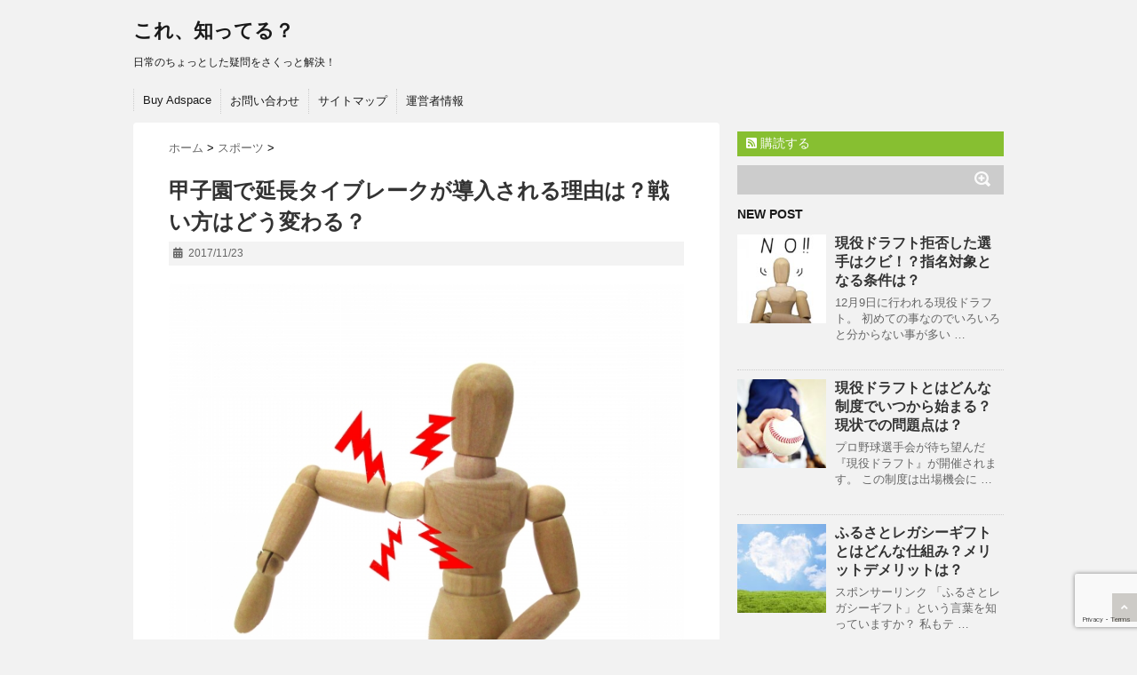

--- FILE ---
content_type: text/html; charset=UTF-8
request_url: https://epiphaneia.net/2147.html
body_size: 16847
content:
<!DOCTYPE html>
<!--[if lt IE 7]> <html class="ie6" dir="ltr" lang="ja" prefix="og: https://ogp.me/ns#"> <![endif]-->
<!--[if IE 7]> <html class="i7" dir="ltr" lang="ja" prefix="og: https://ogp.me/ns#"> <![endif]-->
<!--[if IE 8]> <html class="ie" dir="ltr" lang="ja" prefix="og: https://ogp.me/ns#"> <![endif]-->
<!--[if gt IE 8]><!--> <html dir="ltr" lang="ja" prefix="og: https://ogp.me/ns#"> <!--<![endif]-->
<head>
<meta charset="UTF-8" />
<meta name="viewport" content="width=device-width,initial-scale=1.0,user-scalable=no">
<meta name="format-detection" content="telephone=no" />

<link rel="stylesheet" href="https://epiphaneia.net/wp-content/themes/stinger5ver20141227/css/normalize.css">
<link rel="stylesheet" href="https://epiphaneia.net/wp-content/themes/stinger5ver20141227/style.css" type="text/css" media="screen" />
<link rel="alternate" type="application/rss+xml" title="これ、知ってる？ RSS Feed" href="https://epiphaneia.net/feed" />
<link rel="pingback" href="https://epiphaneia.net/xmlrpc.php" />
<link rel="shortcut icon" href="https://epiphaneia.net/wp-content/themes/stinger5ver20141227/images/logo.ico" />
<link href="//netdna.bootstrapcdn.com/font-awesome/4.0.3/css/font-awesome.css" rel="stylesheet">
<!--[if lt IE 9]>
<script src="http://css3-mediaqueries-js.googlecode.com/svn/trunk/css3-mediaqueries.js"></script>
<script src="https://epiphaneia.net/wp-content/themes/stinger5ver20141227/js/html5shiv.js"></script>
<![endif]-->

		<!-- All in One SEO 4.8.1.1 - aioseo.com -->
		<title>甲子園で延長タイブレークが導入される理由は？戦い方はどう変わる？ | これ、知ってる？</title>
	<meta name="description" content="今年の春の甲子園からの導入が決まっている延長タイブレーク制度。 タイブレークとはどういうものなのか？ なぜ導入されるのか？ 導入されることで試合展開や戦い方はどう変わるのか？ について考えてみました。" />
	<meta name="robots" content="max-image-preview:large" />
	<meta name="author" content="ryuki"/>
	<meta name="keywords" content="甲子園 延長 タイブレーク,高校野球 タイブレーク 理由,タイブレーク 戦い方,タイブレーク 先攻 有利,タイブレーク 後攻 有利,高校野球" />
	<link rel="canonical" href="https://epiphaneia.net/2147.html" />
	<meta name="generator" content="All in One SEO (AIOSEO) 4.8.1.1" />
		<meta property="og:locale" content="ja_JP" />
		<meta property="og:site_name" content="これ、知ってる？ | 日常のちょっとした疑問をさくっと解決！" />
		<meta property="og:type" content="article" />
		<meta property="og:title" content="甲子園で延長タイブレークが導入される理由は？戦い方はどう変わる？ | これ、知ってる？" />
		<meta property="og:description" content="今年の春の甲子園からの導入が決まっている延長タイブレーク制度。 タイブレークとはどういうものなのか？ なぜ導入されるのか？ 導入されることで試合展開や戦い方はどう変わるのか？ について考えてみました。" />
		<meta property="og:url" content="https://epiphaneia.net/2147.html" />
		<meta property="article:published_time" content="2017-11-23T05:36:09+00:00" />
		<meta property="article:modified_time" content="2017-11-23T05:36:09+00:00" />
		<meta name="twitter:card" content="summary" />
		<meta name="twitter:title" content="甲子園で延長タイブレークが導入される理由は？戦い方はどう変わる？ | これ、知ってる？" />
		<meta name="twitter:description" content="今年の春の甲子園からの導入が決まっている延長タイブレーク制度。 タイブレークとはどういうものなのか？ なぜ導入されるのか？ 導入されることで試合展開や戦い方はどう変わるのか？ について考えてみました。" />
		<script type="application/ld+json" class="aioseo-schema">
			{"@context":"https:\/\/schema.org","@graph":[{"@type":"Article","@id":"https:\/\/epiphaneia.net\/2147.html#article","name":"\u7532\u5b50\u5712\u3067\u5ef6\u9577\u30bf\u30a4\u30d6\u30ec\u30fc\u30af\u304c\u5c0e\u5165\u3055\u308c\u308b\u7406\u7531\u306f\uff1f\u6226\u3044\u65b9\u306f\u3069\u3046\u5909\u308f\u308b\uff1f | \u3053\u308c\u3001\u77e5\u3063\u3066\u308b\uff1f","headline":"\u7532\u5b50\u5712\u3067\u5ef6\u9577\u30bf\u30a4\u30d6\u30ec\u30fc\u30af\u304c\u5c0e\u5165\u3055\u308c\u308b\u7406\u7531\u306f\uff1f\u6226\u3044\u65b9\u306f\u3069\u3046\u5909\u308f\u308b\uff1f","author":{"@id":"https:\/\/epiphaneia.net\/author\/ryuki#author"},"publisher":{"@id":"https:\/\/epiphaneia.net\/#organization"},"image":{"@type":"ImageObject","url":"https:\/\/epiphaneia.net\/wp-content\/uploads\/2017\/11\/8c9fdf7352f60b97176cf66b63bc97b2.jpg","width":640,"height":480,"caption":"\u7532\u5b50\u5712 \u5ef6\u9577 \u30bf\u30a4\u30d6\u30ec\u30fc\u30af"},"datePublished":"2017-11-23T14:36:09+09:00","dateModified":"2017-11-23T14:36:09+09:00","inLanguage":"ja","mainEntityOfPage":{"@id":"https:\/\/epiphaneia.net\/2147.html#webpage"},"isPartOf":{"@id":"https:\/\/epiphaneia.net\/2147.html#webpage"},"articleSection":"\u30b9\u30dd\u30fc\u30c4, \u9ad8\u6821\u91ce\u7403"},{"@type":"BreadcrumbList","@id":"https:\/\/epiphaneia.net\/2147.html#breadcrumblist","itemListElement":[{"@type":"ListItem","@id":"https:\/\/epiphaneia.net\/#listItem","position":1,"name":"\u5bb6"}]},{"@type":"Organization","@id":"https:\/\/epiphaneia.net\/#organization","name":"\u3053\u308c\u3001\u77e5\u3063\u3066\u308b\uff1f","description":"\u65e5\u5e38\u306e\u3061\u3087\u3063\u3068\u3057\u305f\u7591\u554f\u3092\u3055\u304f\u3063\u3068\u89e3\u6c7a\uff01","url":"https:\/\/epiphaneia.net\/"},{"@type":"Person","@id":"https:\/\/epiphaneia.net\/author\/ryuki#author","url":"https:\/\/epiphaneia.net\/author\/ryuki","name":"ryuki","image":{"@type":"ImageObject","@id":"https:\/\/epiphaneia.net\/2147.html#authorImage","url":"https:\/\/secure.gravatar.com\/avatar\/7101edb60963927972adf80a6b18cf19?s=96&d=mm&r=g","width":96,"height":96,"caption":"ryuki"}},{"@type":"WebPage","@id":"https:\/\/epiphaneia.net\/2147.html#webpage","url":"https:\/\/epiphaneia.net\/2147.html","name":"\u7532\u5b50\u5712\u3067\u5ef6\u9577\u30bf\u30a4\u30d6\u30ec\u30fc\u30af\u304c\u5c0e\u5165\u3055\u308c\u308b\u7406\u7531\u306f\uff1f\u6226\u3044\u65b9\u306f\u3069\u3046\u5909\u308f\u308b\uff1f | \u3053\u308c\u3001\u77e5\u3063\u3066\u308b\uff1f","description":"\u4eca\u5e74\u306e\u6625\u306e\u7532\u5b50\u5712\u304b\u3089\u306e\u5c0e\u5165\u304c\u6c7a\u307e\u3063\u3066\u3044\u308b\u5ef6\u9577\u30bf\u30a4\u30d6\u30ec\u30fc\u30af\u5236\u5ea6\u3002 \u30bf\u30a4\u30d6\u30ec\u30fc\u30af\u3068\u306f\u3069\u3046\u3044\u3046\u3082\u306e\u306a\u306e\u304b\uff1f \u306a\u305c\u5c0e\u5165\u3055\u308c\u308b\u306e\u304b\uff1f \u5c0e\u5165\u3055\u308c\u308b\u3053\u3068\u3067\u8a66\u5408\u5c55\u958b\u3084\u6226\u3044\u65b9\u306f\u3069\u3046\u5909\u308f\u308b\u306e\u304b\uff1f \u306b\u3064\u3044\u3066\u8003\u3048\u3066\u307f\u307e\u3057\u305f\u3002","inLanguage":"ja","isPartOf":{"@id":"https:\/\/epiphaneia.net\/#website"},"breadcrumb":{"@id":"https:\/\/epiphaneia.net\/2147.html#breadcrumblist"},"author":{"@id":"https:\/\/epiphaneia.net\/author\/ryuki#author"},"creator":{"@id":"https:\/\/epiphaneia.net\/author\/ryuki#author"},"image":{"@type":"ImageObject","url":"https:\/\/epiphaneia.net\/wp-content\/uploads\/2017\/11\/8c9fdf7352f60b97176cf66b63bc97b2.jpg","@id":"https:\/\/epiphaneia.net\/2147.html\/#mainImage","width":640,"height":480,"caption":"\u7532\u5b50\u5712 \u5ef6\u9577 \u30bf\u30a4\u30d6\u30ec\u30fc\u30af"},"primaryImageOfPage":{"@id":"https:\/\/epiphaneia.net\/2147.html#mainImage"},"datePublished":"2017-11-23T14:36:09+09:00","dateModified":"2017-11-23T14:36:09+09:00"},{"@type":"WebSite","@id":"https:\/\/epiphaneia.net\/#website","url":"https:\/\/epiphaneia.net\/","name":"\u3053\u308c\u3001\u77e5\u3063\u3066\u308b\uff1f","description":"\u65e5\u5e38\u306e\u3061\u3087\u3063\u3068\u3057\u305f\u7591\u554f\u3092\u3055\u304f\u3063\u3068\u89e3\u6c7a\uff01","inLanguage":"ja","publisher":{"@id":"https:\/\/epiphaneia.net\/#organization"}}]}
		</script>
		<!-- All in One SEO -->

<link rel='dns-prefetch' href='//secure.gravatar.com' />
<link rel='dns-prefetch' href='//ajax.googleapis.com' />
<link rel='dns-prefetch' href='//www.google.com' />
<link rel='dns-prefetch' href='//use.fontawesome.com' />
<link rel='dns-prefetch' href='//s.w.org' />
<link rel='dns-prefetch' href='//v0.wordpress.com' />
		<script type="text/javascript">
			window._wpemojiSettings = {"baseUrl":"https:\/\/s.w.org\/images\/core\/emoji\/13.0.1\/72x72\/","ext":".png","svgUrl":"https:\/\/s.w.org\/images\/core\/emoji\/13.0.1\/svg\/","svgExt":".svg","source":{"concatemoji":"https:\/\/epiphaneia.net\/wp-includes\/js\/wp-emoji-release.min.js?ver=5.7.14"}};
			!function(e,a,t){var n,r,o,i=a.createElement("canvas"),p=i.getContext&&i.getContext("2d");function s(e,t){var a=String.fromCharCode;p.clearRect(0,0,i.width,i.height),p.fillText(a.apply(this,e),0,0);e=i.toDataURL();return p.clearRect(0,0,i.width,i.height),p.fillText(a.apply(this,t),0,0),e===i.toDataURL()}function c(e){var t=a.createElement("script");t.src=e,t.defer=t.type="text/javascript",a.getElementsByTagName("head")[0].appendChild(t)}for(o=Array("flag","emoji"),t.supports={everything:!0,everythingExceptFlag:!0},r=0;r<o.length;r++)t.supports[o[r]]=function(e){if(!p||!p.fillText)return!1;switch(p.textBaseline="top",p.font="600 32px Arial",e){case"flag":return s([127987,65039,8205,9895,65039],[127987,65039,8203,9895,65039])?!1:!s([55356,56826,55356,56819],[55356,56826,8203,55356,56819])&&!s([55356,57332,56128,56423,56128,56418,56128,56421,56128,56430,56128,56423,56128,56447],[55356,57332,8203,56128,56423,8203,56128,56418,8203,56128,56421,8203,56128,56430,8203,56128,56423,8203,56128,56447]);case"emoji":return!s([55357,56424,8205,55356,57212],[55357,56424,8203,55356,57212])}return!1}(o[r]),t.supports.everything=t.supports.everything&&t.supports[o[r]],"flag"!==o[r]&&(t.supports.everythingExceptFlag=t.supports.everythingExceptFlag&&t.supports[o[r]]);t.supports.everythingExceptFlag=t.supports.everythingExceptFlag&&!t.supports.flag,t.DOMReady=!1,t.readyCallback=function(){t.DOMReady=!0},t.supports.everything||(n=function(){t.readyCallback()},a.addEventListener?(a.addEventListener("DOMContentLoaded",n,!1),e.addEventListener("load",n,!1)):(e.attachEvent("onload",n),a.attachEvent("onreadystatechange",function(){"complete"===a.readyState&&t.readyCallback()})),(n=t.source||{}).concatemoji?c(n.concatemoji):n.wpemoji&&n.twemoji&&(c(n.twemoji),c(n.wpemoji)))}(window,document,window._wpemojiSettings);
		</script>
		<style type="text/css">
img.wp-smiley,
img.emoji {
	display: inline !important;
	border: none !important;
	box-shadow: none !important;
	height: 1em !important;
	width: 1em !important;
	margin: 0 .07em !important;
	vertical-align: -0.1em !important;
	background: none !important;
	padding: 0 !important;
}
</style>
	<link rel='stylesheet' id='wp-block-library-css'  href='https://epiphaneia.net/wp-includes/css/dist/block-library/style.min.css?ver=5.7.14' type='text/css' media='all' />
<style id='wp-block-library-inline-css' type='text/css'>
.has-text-align-justify{text-align:justify;}
</style>
<link rel='stylesheet' id='mediaelement-css'  href='https://epiphaneia.net/wp-includes/js/mediaelement/mediaelementplayer-legacy.min.css?ver=4.2.16' type='text/css' media='all' />
<link rel='stylesheet' id='wp-mediaelement-css'  href='https://epiphaneia.net/wp-includes/js/mediaelement/wp-mediaelement.min.css?ver=5.7.14' type='text/css' media='all' />
<link rel='stylesheet' id='quads-style-css-css'  href='https://epiphaneia.net/wp-content/plugins/quick-adsense-reloaded/includes/gutenberg/dist/blocks.style.build.css?ver=2.0.89' type='text/css' media='all' />
<link rel='stylesheet' id='contact-form-7-css'  href='https://epiphaneia.net/wp-content/plugins/contact-form-7/includes/css/styles.css?ver=5.5.6.1' type='text/css' media='all' />
<link rel='stylesheet' id='bfa-font-awesome-css'  href='https://use.fontawesome.com/releases/v5.15.4/css/all.css?ver=2.0.3' type='text/css' media='all' />
<link rel='stylesheet' id='bfa-font-awesome-v4-shim-css'  href='https://use.fontawesome.com/releases/v5.15.4/css/v4-shims.css?ver=2.0.3' type='text/css' media='all' />
<style id='bfa-font-awesome-v4-shim-inline-css' type='text/css'>

			@font-face {
				font-family: 'FontAwesome';
				src: url('https://use.fontawesome.com/releases/v5.15.4/webfonts/fa-brands-400.eot'),
				url('https://use.fontawesome.com/releases/v5.15.4/webfonts/fa-brands-400.eot?#iefix') format('embedded-opentype'),
				url('https://use.fontawesome.com/releases/v5.15.4/webfonts/fa-brands-400.woff2') format('woff2'),
				url('https://use.fontawesome.com/releases/v5.15.4/webfonts/fa-brands-400.woff') format('woff'),
				url('https://use.fontawesome.com/releases/v5.15.4/webfonts/fa-brands-400.ttf') format('truetype'),
				url('https://use.fontawesome.com/releases/v5.15.4/webfonts/fa-brands-400.svg#fontawesome') format('svg');
			}

			@font-face {
				font-family: 'FontAwesome';
				src: url('https://use.fontawesome.com/releases/v5.15.4/webfonts/fa-solid-900.eot'),
				url('https://use.fontawesome.com/releases/v5.15.4/webfonts/fa-solid-900.eot?#iefix') format('embedded-opentype'),
				url('https://use.fontawesome.com/releases/v5.15.4/webfonts/fa-solid-900.woff2') format('woff2'),
				url('https://use.fontawesome.com/releases/v5.15.4/webfonts/fa-solid-900.woff') format('woff'),
				url('https://use.fontawesome.com/releases/v5.15.4/webfonts/fa-solid-900.ttf') format('truetype'),
				url('https://use.fontawesome.com/releases/v5.15.4/webfonts/fa-solid-900.svg#fontawesome') format('svg');
			}

			@font-face {
				font-family: 'FontAwesome';
				src: url('https://use.fontawesome.com/releases/v5.15.4/webfonts/fa-regular-400.eot'),
				url('https://use.fontawesome.com/releases/v5.15.4/webfonts/fa-regular-400.eot?#iefix') format('embedded-opentype'),
				url('https://use.fontawesome.com/releases/v5.15.4/webfonts/fa-regular-400.woff2') format('woff2'),
				url('https://use.fontawesome.com/releases/v5.15.4/webfonts/fa-regular-400.woff') format('woff'),
				url('https://use.fontawesome.com/releases/v5.15.4/webfonts/fa-regular-400.ttf') format('truetype'),
				url('https://use.fontawesome.com/releases/v5.15.4/webfonts/fa-regular-400.svg#fontawesome') format('svg');
				unicode-range: U+F004-F005,U+F007,U+F017,U+F022,U+F024,U+F02E,U+F03E,U+F044,U+F057-F059,U+F06E,U+F070,U+F075,U+F07B-F07C,U+F080,U+F086,U+F089,U+F094,U+F09D,U+F0A0,U+F0A4-F0A7,U+F0C5,U+F0C7-F0C8,U+F0E0,U+F0EB,U+F0F3,U+F0F8,U+F0FE,U+F111,U+F118-F11A,U+F11C,U+F133,U+F144,U+F146,U+F14A,U+F14D-F14E,U+F150-F152,U+F15B-F15C,U+F164-F165,U+F185-F186,U+F191-F192,U+F1AD,U+F1C1-F1C9,U+F1CD,U+F1D8,U+F1E3,U+F1EA,U+F1F6,U+F1F9,U+F20A,U+F247-F249,U+F24D,U+F254-F25B,U+F25D,U+F267,U+F271-F274,U+F279,U+F28B,U+F28D,U+F2B5-F2B6,U+F2B9,U+F2BB,U+F2BD,U+F2C1-F2C2,U+F2D0,U+F2D2,U+F2DC,U+F2ED,U+F328,U+F358-F35B,U+F3A5,U+F3D1,U+F410,U+F4AD;
			}
		
</style>
<link rel='stylesheet' id='jetpack_css-css'  href='https://epiphaneia.net/wp-content/plugins/jetpack/css/jetpack.css?ver=10.4.2' type='text/css' media='all' />
<style id='quads-styles-inline-css' type='text/css'>

    .quads-location ins.adsbygoogle {
        background: transparent !important;
    }.quads-location .quads_rotator_img{ opacity:1 !important;}
    .quads.quads_ad_container { display: grid; grid-template-columns: auto; grid-gap: 10px; padding: 10px; }
    .grid_image{animation: fadeIn 0.5s;-webkit-animation: fadeIn 0.5s;-moz-animation: fadeIn 0.5s;
        -o-animation: fadeIn 0.5s;-ms-animation: fadeIn 0.5s;}
    .quads-ad-label { font-size: 12px; text-align: center; color: #333;}
    .quads_click_impression { display: none;} .quads-location, .quads-ads-space{max-width:100%;} @media only screen and (max-width: 480px) { .quads-ads-space, .penci-builder-element .quads-ads-space{max-width:340px;}}
</style>
<script type='text/javascript' src='http://ajax.googleapis.com/ajax/libs/jquery/1.11.1/jquery.min.js?ver=5.7.14' id='jquery-js'></script>
<link rel="https://api.w.org/" href="https://epiphaneia.net/wp-json/" /><link rel="alternate" type="application/json" href="https://epiphaneia.net/wp-json/wp/v2/posts/2147" /><link rel='shortlink' href='https://wp.me/p5LQEV-yD' />
<link rel="alternate" type="application/json+oembed" href="https://epiphaneia.net/wp-json/oembed/1.0/embed?url=https%3A%2F%2Fepiphaneia.net%2F2147.html" />
<link rel="alternate" type="text/xml+oembed" href="https://epiphaneia.net/wp-json/oembed/1.0/embed?url=https%3A%2F%2Fepiphaneia.net%2F2147.html&#038;format=xml" />
<script>document.cookie = 'quads_browser_width='+screen.width;</script><style type='text/css'>img#wpstats{display:none}</style>
		<style type="text/css">
/*グループ1
------------------------------------------------------------*/
/*ブログタイトル*/
header .sitename a {
 color: #1a1a1a;
}
/* メニュー */
nav li a {
 color: #1a1a1a;
}
/*キャプション */

header h1 {
 color: #1a1a1a;
}
header .descr {
 color: #1a1a1a;
}
/* アコーディオン */
#s-navi dt.trigger .op {
	color: #1a1a1a;
}
.acordion_tree li a {
	color: #1a1a1a;
}
/* サイド見出し */
aside h4 {
 color: #1a1a1a;
}
/* フッター文字 */
#footer,#footer .copy {
color: #1a1a1a;
}
/*グループ2
------------------------------------------------------------*/
/* 中見出し */
h2 {
 background: #f3f3f3;
 color: #1a1a1a;
}
h2:after {
 border-top: 10px solid #f3f3f3;
}
h2:before {
 border-top: 10px solid #f3f3f3;
}
/*小見出し*/
.post h3 {
 border-bottom: 1px #f3f3f3 dotted;
}
/* 記事タイトル下の線 */
.blogbox {
 border-top-color: #f3f3f3;
 border-bottom-color: #f3f3f3;
}
/* コメントボタン色 */
#comments input[type="submit"] {
background-color: #f3f3f3;
}
#comments input[type="submit"] {
color: #1a1a1a;
}
/*グループ3
------------------------------------------------------------*/
/* 記事タイトル下 */
.blogbox {
 background: #f3f3f3;
}
/*h4*/
.post h4{
background-color:#f3f3f3;
}
/* コメント */
#comments {
 background: #f3f3f3;
}
/* カレンダー曜日背景 */
#wp-calendar thead tr th {
 background: #f3f3f3;
}
/*グループ4
------------------------------------------------------------*/
/* RSSボタン */
.rssbox a {
	background-color: #87BF31;
}
/*グループ5
------------------------------------------------------------*/
/* 検索フォーム */
#s {
 background: #ccc;
}
#searchsubmit{
 background: #ccc;
}

</style>
<style type="text/css">.recentcomments a{display:inline !important;padding:0 !important;margin:0 !important;}</style><style type="text/css" id="wp-custom-css">/*
カスタム CSS 機能へようこそ。

使い方についてはこちらをご覧ください
(英語ドキュメンテーション)。http://wp.me/PEmnE-Bt
*/</style>	
<!-- Global site tag (gtag.js) - Google Analytics -->
<script async src="https://www.googletagmanager.com/gtag/js?id=UA-59885928-1"></script>
<script>
  window.dataLayer = window.dataLayer || [];
  function gtag(){dataLayer.push(arguments);}
  gtag('js', new Date());

  gtag('config', 'UA-59885928-1');
</script>

	
</head>
<body class="post-template-default single single-post postid-2147 single-format-standard">
<!-- アコーディオン -->
<nav id="s-navi" class="pcnone">
  <dl class="acordion">
    <dt class="trigger">
      <p><span class="op"><i class="fa fa-bars"></i>&nbsp; MENU</span></p>
    </dt>
    <dd class="acordion_tree">
      <ul>
        <div class="menu"><ul>
<li class="page_item page-item-3413"><a href="https://epiphaneia.net/buy-adspace.html">Buy Adspace</a></li>
<li class="page_item page-item-12"><a href="https://epiphaneia.net/page-12.html">お問い合わせ</a></li>
<li class="page_item page-item-15"><a href="https://epiphaneia.net/page-15.html">サイトマップ</a></li>
<li class="page_item page-item-68"><a href="https://epiphaneia.net/page-68.html">運営者情報</a></li>
</ul></div>
      </ul>
      <div class="clear"></div>
    </dd>
  </dl>
</nav>
<!-- /アコーディオン -->
<div id="wrapper">
<header> 
  <!-- ロゴ又はブログ名 -->
  <p class="sitename"><a href="https://epiphaneia.net/">
        これ、知ってる？        </a></p>
  <!-- キャプション -->
    <p class="descr">
    日常のちょっとした疑問をさくっと解決！  </p>
    
  <!--
カスタムヘッダー画像
-->
  <div id="gazou">
      </div>
  <!-- /gazou --> 
  <!--
メニュー
-->
  <nav class="smanone clearfix">
    <div class="menu"><ul>
<li class="page_item page-item-3413"><a href="https://epiphaneia.net/buy-adspace.html">Buy Adspace</a></li>
<li class="page_item page-item-12"><a href="https://epiphaneia.net/page-12.html">お問い合わせ</a></li>
<li class="page_item page-item-15"><a href="https://epiphaneia.net/page-15.html">サイトマップ</a></li>
<li class="page_item page-item-68"><a href="https://epiphaneia.net/page-68.html">運営者情報</a></li>
</ul></div>
  </nav>
</header>

<div id="content" class="clearfix">
  <div id="contentInner">
    <main>
      <article>
        <div class="post"> 
          <!--ぱんくず -->
          <div id="breadcrumb">
            <div itemscope itemtype="http://data-vocabulary.org/Breadcrumb"> <a href="https://epiphaneia.net" itemprop="url"> <span itemprop="title">ホーム</span> </a> &gt; </div>
                                                                        <div itemscope itemtype="http://data-vocabulary.org/Breadcrumb"> <a href="https://epiphaneia.net/category/%e3%82%b9%e3%83%9d%e3%83%bc%e3%83%84" itemprop="url"> <span itemprop="title">スポーツ</span> </a> &gt; </div>
                      </div>
          <!--/ ぱんくず -->
          
          <section> 
            <!--ループ開始 -->
                        <h1 class="entry-title">
              甲子園で延長タイブレークが導入される理由は？戦い方はどう変わる？            </h1>
            <div class="blogbox">
              <p><span class="kdate"><i class="fa fa-calendar"></i>&nbsp;
                <time class="entry-date" datetime="2017-11-23T14:36:09+09:00">
                  2017/11/23                </time>
                &nbsp;
                                </span> </p>
            </div>
            <p><a href="https://epiphaneia.net/wp-content/uploads/2017/11/8c9fdf7352f60b97176cf66b63bc97b2.jpg"><img loading="lazy" class="aligncenter wp-image-2148 size-full" src="https://epiphaneia.net/wp-content/uploads/2017/11/8c9fdf7352f60b97176cf66b63bc97b2.jpg" alt="甲子園 延長 タイブレーク" width="640" height="480" srcset="https://epiphaneia.net/wp-content/uploads/2017/11/8c9fdf7352f60b97176cf66b63bc97b2.jpg 640w, https://epiphaneia.net/wp-content/uploads/2017/11/8c9fdf7352f60b97176cf66b63bc97b2-300x225.jpg 300w" sizes="(max-width: 640px) 100vw, 640px" /></a></p>
<p>今年の春の甲子園からの導入が決まっている<strong>延長タイブレーク制度</strong>。</p>
<p>タイブレークとはどういうものなのか？<br />
なぜ導入されるのか？<br />
導入されることで試合展開や戦い方はどう変わるのか？</p>
<p>について考えてみました。</p>

<!-- WP QUADS Content Ad Plugin v. 2.0.89 -->
<div class="quads-location quads-ad3" id="quads-ad3" style="float:none;margin:10px 0 10px 0;text-align:center;">
スポンサーリンク<br />
<script async src="//pagead2.googlesyndication.com/pagead/js/adsbygoogle.js"></script>
<!-- これ知ってる？more直下 -->
<ins class="adsbygoogle"
     style="display:inline-block;width:300px;height:250px"
     data-ad-client="ca-pub-6114995427911004"
     data-ad-slot="7886248371"></ins>
<script>
(adsbygoogle = window.adsbygoogle || []).push({});
</script>
</div>

<h2>センバツ甲子園から導入される延長タイブレーク制度とは？</h2>
<p>第９０回の記念大会である<strong>選抜高校野球２０１８</strong>から<br />
延長タイブレーク制度が導入されることになりましたね。</p>
<p>詳細は今後発表されますが、</p>
<p>タイブレークというのは、試合が延長戦にもつれた場合に<br />
<span style="color: #ff0000;">ノーアウト１塁２塁から攻撃を始める制度</span>の事です。</p>
<p>点数が入りやすくすることで、<br />
スピーディーに試合を進めることが出来ます。</p>
<p>タイブレークの導入はほぼ決定？という感じですが、<br />
<strong>何回から導入するのか？</strong><br />
<strong>打順はどこから始まるのか？</strong><br />
については、現在も議論されているようです。</p>
<p>高校野球規則によると、<br />
<strong>９回終了時に同点の場合に１０回から導入</strong>するか、<br />
<strong>１２回終了時に１３回から導入</strong>するかを主催者が決められるようになっています。</p>
<p>打順については、<br />
あらかじめ<strong>タイブレーク突入時は誰から打席に入るかを申告しておく案</strong>と、<br />
<strong>タイブレーク前の打順を引き継ぐ案</strong>が議論されています。</p>
<p><strong><span style="background-color: #ffff99;">個人的には、タイブレークの導入は１３回から、<br />
打順は引き継ぐ案が良いのでは、と考えています。</span></strong></p>
<p>そもそもタイブレークの導入には賛否がありますが、<br />
私の意見は、導入したほうが良いのだろうけど・・・という微妙な感じ＾＾：</p>
<p>せっかく９回まで頑張ったのに、タイブレーク突入で<br />
あっけなく終わってしまうのは忍びないなぁと思ってしまいます。</p>
<p>サッカーでいうＰＫ戦のようなものでしょうか。</p>
<p>サッカーの場合でも、いきなりＰＫではなく、<br />
延長を戦った後にＰＫ戦ですよね。</p>
<p>なので、１２回までは今まで通りで、<br />
１３回以降はタイブレーク導入が良いと思います。</p>
<p>打順については、直前のイニングから引き継ぐ案が良いですね。</p>
<p>引き継ぐことで、タイブレーク突入に向けて<br />
１２回の攻防に駆け引きがあって面白そうです。</p>
<p>&nbsp;</p>
<h2>高校野球でタイブレークが導入される理由は？</h2>
<p>そもそも高校野球でタイブレークが導入される理由はなぜなのでしょうか？</p>
<p>一番の理由は、<span style="color: #ff0000;">投手の連投問題</span>です。</p>
<p>体が出来上がっていない高校生が無理な連投を続けることには、<br />
怪我のリスクがつきまといます。</p>
<p>また、その時は大丈夫だとしても<br />
その後の野球人生が短くなってしまうかもしれません。</p>
<p>野球をやっているとよく言われることに、<br />
『<strong>投手の肩は消耗品</strong>』という言葉があります。</p>
<p>私自身は投手の経験はありませんが、今までの経験からいうと<br />
体のどこにも不安が無いピッチャーはかなり少数です。</p>
<p><strong><span style="background-color: #ffff99;">長く続けている選手ほど肩や肘、腰などを痛めた経験があるのではないでしょうか。</span></strong></p>
<p>甲子園でも延長再試合などがあると必ず議論される問題ですが、<br />
今回の延長タイブレーク制度の導入で、投手の負担が軽くなるのは歓迎ですね。</p>
<p><br />

<!-- WP QUADS Content Ad Plugin v. 2.0.89 -->
<div class="quads-location quads-ad1" id="quads-ad1" style="float:none;margin:10px 0 10px 0;text-align:center;">
スポンサーリンク<br />
<script async src="//pagead2.googlesyndication.com/pagead/js/adsbygoogle.js"></script>
<!-- これ知ってる？記事中 -->
<ins class="adsbygoogle"
     style="display:inline-block;width:300px;height:250px"
     data-ad-client="ca-pub-6114995427911004"
     data-ad-slot="1979315578"></ins>
<script>
(adsbygoogle = window.adsbygoogle || []).push({});
</script>
</div>
</p>
<h2>タイブレークでの戦い方は先行有利？後攻有利？</h2>
<p>センバツ高校野球２０１８から甲子園では初めて導入されるタイブレーク制度ですが、<br />
タイブレークでの戦い方は先行と後攻ではどちらが有利なのでしょうか？</p>
<p>一般的に<span style="color: #ff0000;">野球のタイブレークでは後攻が有利</span>と言われています。</p>
<p>理由としては延長戦の場合でも同じ事が言えますが、<br />
相手の結果に合わせて作戦を変えられるところにあります。</p>
<p><strong>相手の攻撃を無失点で抑えた場合</strong><br />
⇒送りバントを使い確実に１点を取りに行く</p>
<p><strong>相手に複数点を取られた場合</strong><br />
⇒強行策で大量点を狙う</p>
<p><strong>相手に１点を取られた場合</strong><br />
打順などを考慮して<br />
⇒確実に１点を取りに行く（最低でも同点狙い）<br />
⇒強行策で大量点を狙う（逆転サヨナラ狙い）</p>
<p>など柔軟に対応することが出来ます。</p>
<p>一方で先攻のチームの戦い方は、ある程度限られてきます。</p>
<p>絶対に１点は獲らなければいけないので、<br />
打順にもよりますが送りバントの確率が高くなります。</p>
<p>そうなると守備側は極端なバントシフトを仕掛けることも出来ます。</p>
<p><strong><span style="background-color: #ffff99;">守るにしても攻めるのしても、<br />
後攻側の方が思い切った作戦をとることが出来ます。</span></strong></p>
<p>これまでの高校野球では<br />
先制点を取って試合を優位に進めるために先攻を獲る学校もいましたが、</p>
<p>今後はタイブレークを考えて後攻をとるチームも増えてきそうですね。</p>
<p>&nbsp;</p>
<h2>甲子園で延長されるタイブレークとは？のまとめ</h2>
<p>今回は今春の甲子園から導入されるタイブレークについて考えてみました。</p>
<p>甲子園では初めての試みなので、<br />
試合展開にどのような影響があるのか未知数な部分もありますが、</p>
<p>新しい高校野球になりそうで、楽しみですね。</p>
<p>&nbsp;</p>
<p>&nbsp;</p>

<!-- WP QUADS Content Ad Plugin v. 2.0.89 -->
<div class="quads-location quads-ad2" id="quads-ad2" style="float:none;margin:10px 0 10px 0;text-align:center;">
スポンサーリンク<br />
<script async src="//pagead2.googlesyndication.com/pagead/js/adsbygoogle.js"></script>
<!-- これ知ってる？記事下 -->
<ins class="adsbygoogle"
     style="display:inline-block;width:300px;height:250px"
     data-ad-client="ca-pub-6114995427911004"
     data-ad-slot="6409515177"></ins>
<script>
(adsbygoogle = window.adsbygoogle || []).push({});
</script>
<br />
<br />こんな記事も読まれています
<br />
<script async src="//pagead2.googlesyndication.com/pagead/js/adsbygoogle.js"></script>
<ins class="adsbygoogle"
     style="display:block"
     data-ad-format="autorelaxed"
     data-ad-client="ca-pub-6114995427911004"
     data-ad-slot="4601694772"></ins>
<script>
     (adsbygoogle = window.adsbygoogle || []).push({});
</script>
</div>

          </section>
          <!--/section-->
                    <p class="tagst"><i class="fa fa-tags"></i>&nbsp;-
            <a href="https://epiphaneia.net/category/%e3%82%b9%e3%83%9d%e3%83%bc%e3%83%84" rel="category tag">スポーツ</a>            <a href="https://epiphaneia.net/tag/%e9%ab%98%e6%a0%a1%e9%87%8e%e7%90%83" rel="tag">高校野球</a>          </p>
          <div style="padding:20px 0px;">
                                    <div class="smanone" style="padding-top:10px;">
                          </div>
                      </div>
          <div class="sns">
    <ul class="snsb clearfix">
      <li> <a href="https://twitter.com/share" class="twitter-share-button" data-count="vertical" data-via="" data-url="https://epiphaneia.net/2147.html" data-text="甲子園で延長タイブレークが導入される理由は？戦い方はどう変わる？">Tweet</a><script type="text/javascript" src="//platform.twitter.com/widgets.js"></script> 
      </li>
      <li>
        <iframe src="http://www.facebook.com/plugins/like.php?href=https://epiphaneia.net/2147.html&amp;layout=box_count&amp;show_faces=false&amp;width=50&amp;action=like&amp;colorscheme=light&amp;height=62" scrolling="no" frameborder="0" style="border:none; overflow:hidden; width:70px; height:62px;" allowTransparency="true"></iframe>
      </li>
      <li><script type="text/javascript" src="https://apis.google.com/js/plusone.js"></script>
        <g:plusone size="tall" href="https://epiphaneia.net/2147.html"></g:plusone>
      </li>
      <li> <a href="http://b.hatena.ne.jp/entry/https://epiphaneia.net/2147.html" class="hatena-bookmark-button" data-hatena-bookmark-title="甲子園で延長タイブレークが導入される理由は？戦い方はどう変わる？｜これ、知ってる？" data-hatena-bookmark-layout="vertical" title="このエントリーをはてなブックマークに追加"><img src="http://b.st-hatena.com/images/entry-button/button-only.gif" alt="このエントリーをはてなブックマークに追加" width="20" height="20" style="border: none;" /></a><script type="text/javascript" src="http://b.st-hatena.com/js/bookmark_button.js" charset="utf-8" async="async"></script> 
      </li>
    </ul>
  </div>                    <!--ループ終了-->
          
          <div id="comments">
  	<div id="respond" class="comment-respond">
		<h3 id="reply-title" class="comment-reply-title">Message <small><a rel="nofollow" id="cancel-comment-reply-link" href="/2147.html#respond" style="display:none;">コメントをキャンセル</a></small></h3><form action="https://epiphaneia.net/wp-comments-post.php" method="post" id="commentform" class="comment-form"><p class="comment-notes"><span id="email-notes">メールアドレスが公開されることはありません。</span> <span class="required">*</span> が付いている欄は必須項目です</p><p class="comment-form-comment"><label for="comment">コメント</label> <textarea id="comment" name="comment" cols="45" rows="8" maxlength="65525" required="required"></textarea></p><p class="comment-form-author"><label for="author">名前 <span class="required">*</span></label> <input id="author" name="author" type="text" value="" size="30" maxlength="245" required='required' /></p>
<p class="comment-form-email"><label for="email">メール <span class="required">*</span></label> <input id="email" name="email" type="text" value="" size="30" maxlength="100" aria-describedby="email-notes" required='required' /></p>
<p class="comment-form-url"><label for="url">サイト</label> <input id="url" name="url" type="text" value="" size="30" maxlength="200" /></p>
<p class="comment-form-cookies-consent"><input id="wp-comment-cookies-consent" name="wp-comment-cookies-consent" type="checkbox" value="yes" /> <label for="wp-comment-cookies-consent">次回のコメントで使用するためブラウザーに自分の名前、メールアドレス、サイトを保存する。</label></p>
<p><img src="https://epiphaneia.net/wp-content/siteguard/512144493.png" alt="CAPTCHA"></p><p><label for="siteguard_captcha">上に表示された文字を入力してください。</label><br /><input type="text" name="siteguard_captcha" id="siteguard_captcha" class="input" value="" size="10" aria-required="true" /><input type="hidden" name="siteguard_captcha_prefix" id="siteguard_captcha_prefix" value="512144493" /></p><p class="comment-subscription-form"><input type="checkbox" name="subscribe_comments" id="subscribe_comments" value="subscribe" style="width: auto; -moz-appearance: checkbox; -webkit-appearance: checkbox;" /> <label class="subscribe-label" id="subscribe-label" for="subscribe_comments">新しいコメントをメールで通知</label></p><p class="comment-subscription-form"><input type="checkbox" name="subscribe_blog" id="subscribe_blog" value="subscribe" style="width: auto; -moz-appearance: checkbox; -webkit-appearance: checkbox;" /> <label class="subscribe-label" id="subscribe-blog-label" for="subscribe_blog">新しい投稿をメールで受け取る</label></p><p class="form-submit"><input name="submit" type="submit" id="submit" class="submit" value="コメントを送信" /> <input type='hidden' name='comment_post_ID' value='2147' id='comment_post_ID' />
<input type='hidden' name='comment_parent' id='comment_parent' value='0' />
</p><p style="display: none;"><input type="hidden" id="akismet_comment_nonce" name="akismet_comment_nonce" value="776ce55e8c" /></p><p style="display: none !important;"><label>&#916;<textarea name="ak_hp_textarea" cols="45" rows="8" maxlength="100"></textarea></label><input type="hidden" id="ak_js_1" name="ak_js" value="70"/><script>document.getElementById( "ak_js_1" ).setAttribute( "value", ( new Date() ).getTime() );</script></p></form>	</div><!-- #respond -->
	<p class="akismet_comment_form_privacy_notice">このサイトはスパムを低減するために Akismet を使っています。<a href="https://akismet.com/privacy/" target="_blank" rel="nofollow noopener">コメントデータの処理方法の詳細はこちらをご覧ください</a>。</p></div>
<!-- END singer -->          <!--関連記事-->
          <h4 class="point"><i class="fa fa-th-list"></i>&nbsp;  関連記事</h4>
          <div id="kanren">
                        <dl class="clearfix">
    <dt> <a href="https://epiphaneia.net/871.html">
            <img width="150" height="150" src="https://epiphaneia.net/wp-content/uploads/2015/11/087548-150x150.jpg" class="attachment-thumb150 size-thumb150 wp-post-image" alt="" loading="lazy" srcset="https://epiphaneia.net/wp-content/uploads/2015/11/087548-150x150.jpg 150w, https://epiphaneia.net/wp-content/uploads/2015/11/087548-300x300.jpg 300w, https://epiphaneia.net/wp-content/uploads/2015/11/087548-100x100.jpg 100w, https://epiphaneia.net/wp-content/uploads/2015/11/087548.jpg 597w" sizes="(max-width: 150px) 100vw, 150px" />            </a> </dt>
    <dd>
      <h5><a href="https://epiphaneia.net/871.html">
        FA移籍した時の補償は？年俸ランクとは？人的補償のプロテクトとは？        </a></h5>
      <div class="smanone">
        <p>スポンサーリンク プロ野球のＦＡ制度というと、権利を取得した選手がどこに移籍する &#8230; </p>
      </div>
    </dd>
  </dl>
    <dl class="clearfix">
    <dt> <a href="https://epiphaneia.net/1805.html">
            <img width="150" height="150" src="https://epiphaneia.net/wp-content/uploads/2017/03/8a4eec9e536801f5b7bd1806e7503b36_s-150x150.jpg" class="attachment-thumb150 size-thumb150 wp-post-image" alt="選抜高校野球,甲子園" loading="lazy" srcset="https://epiphaneia.net/wp-content/uploads/2017/03/8a4eec9e536801f5b7bd1806e7503b36_s-150x150.jpg 150w, https://epiphaneia.net/wp-content/uploads/2017/03/8a4eec9e536801f5b7bd1806e7503b36_s-100x100.jpg 100w" sizes="(max-width: 150px) 100vw, 150px" />            </a> </dt>
    <dd>
      <h5><a href="https://epiphaneia.net/1805.html">
        選抜高校野球2017年の注目選手を一挙に紹介します！        </a></h5>
      <div class="smanone">
        <p>ＷＢＣの次はセンバツ高校野球！ スポンサーリンク 第８９回選抜高校野球の開幕が近 &#8230; </p>
      </div>
    </dd>
  </dl>
    <dl class="clearfix">
    <dt> <a href="https://epiphaneia.net/3108.html">
            <img width="150" height="150" src="https://epiphaneia.net/wp-content/uploads/2018/09/7cec1e929d5a9919f2b04258558667ef-150x150.jpg" class="attachment-thumb150 size-thumb150 wp-post-image" alt="" loading="lazy" srcset="https://epiphaneia.net/wp-content/uploads/2018/09/7cec1e929d5a9919f2b04258558667ef-150x150.jpg 150w, https://epiphaneia.net/wp-content/uploads/2018/09/7cec1e929d5a9919f2b04258558667ef-100x100.jpg 100w" sizes="(max-width: 150px) 100vw, 150px" />            </a> </dt>
    <dd>
      <h5><a href="https://epiphaneia.net/3108.html">
        スキー中の財布や携帯の保管方法！貴重品やスマホはどこに入れる？        </a></h5>
      <div class="smanone">
        <p>&nbsp; スポンサーリンク スキー場では大きな荷物はロッカーに入れますが、  &#8230; </p>
      </div>
    </dd>
  </dl>
    <dl class="clearfix">
    <dt> <a href="https://epiphaneia.net/1715.html">
            <img width="150" height="150" src="https://epiphaneia.net/wp-content/uploads/2016/12/ba2d551a71d04d5d845f05aa74658fb5_s-150x150.jpg" class="attachment-thumb150 size-thumb150 wp-post-image" alt="競馬,データ,予想" loading="lazy" srcset="https://epiphaneia.net/wp-content/uploads/2016/12/ba2d551a71d04d5d845f05aa74658fb5_s-150x150.jpg 150w, https://epiphaneia.net/wp-content/uploads/2016/12/ba2d551a71d04d5d845f05aa74658fb5_s-100x100.jpg 100w" sizes="(max-width: 150px) 100vw, 150px" />            </a> </dt>
    <dd>
      <h5><a href="https://epiphaneia.net/1715.html">
        有馬記念のデータで勝ち馬予想！枠順の有利不利や過去の傾向丸わかり！        </a></h5>
      <div class="smanone">
        <p>１年を締めくくる競馬のお祭り『有馬記念』 ２０１６年の今年は５年振りとなるクリス &#8230; </p>
      </div>
    </dd>
  </dl>
    <dl class="clearfix">
    <dt> <a href="https://epiphaneia.net/1010.html">
            <img width="150" height="150" src="https://epiphaneia.net/wp-content/uploads/2016/01/b8e6acd69219f99c0b7d8b076d69c48f_m-150x150.jpg" class="attachment-thumb150 size-thumb150 wp-post-image" alt="" loading="lazy" srcset="https://epiphaneia.net/wp-content/uploads/2016/01/b8e6acd69219f99c0b7d8b076d69c48f_m-150x150.jpg 150w, https://epiphaneia.net/wp-content/uploads/2016/01/b8e6acd69219f99c0b7d8b076d69c48f_m-100x100.jpg 100w" sizes="(max-width: 150px) 100vw, 150px" />            </a> </dt>
    <dd>
      <h5><a href="https://epiphaneia.net/1010.html">
        テニスの全豪オープン 2016年はいつ？歴代優勝者は？テレビ放送はある？        </a></h5>
      <div class="smanone">
        <p>スポンサーリンク テニスの４大大会の初戦、全豪オープンが開幕します。 昨年の全豪 &#8230; </p>
      </div>
    </dd>
  </dl>
    <dl class="clearfix">
    <dt> <a href="https://epiphaneia.net/1355.html">
            <img width="150" height="150" src="https://epiphaneia.net/wp-content/uploads/2016/07/d8bfb0e7330f020145736616e940e539_m-150x150.jpg" class="attachment-thumb150 size-thumb150 wp-post-image" alt="" loading="lazy" srcset="https://epiphaneia.net/wp-content/uploads/2016/07/d8bfb0e7330f020145736616e940e539_m-150x150.jpg 150w, https://epiphaneia.net/wp-content/uploads/2016/07/d8bfb0e7330f020145736616e940e539_m-100x100.jpg 100w" sizes="(max-width: 150px) 100vw, 150px" />            </a> </dt>
    <dd>
      <h5><a href="https://epiphaneia.net/1355.html">
        リオ五輪の男子サッカーの試合日程と日本代表の対戦相手、優勝候補は？        </a></h5>
      <div class="smanone">
        <p>スポンサーリンク 日本時間の8月6日に開幕するリオオリンピック。 注目の男子サッ &#8230; </p>
      </div>
    </dd>
  </dl>
    <dl class="clearfix">
    <dt> <a href="https://epiphaneia.net/3085.html">
            <img width="150" height="150" src="https://epiphaneia.net/wp-content/uploads/2018/08/472801f104565bcd166ae514b6757160_s-150x150.jpg" class="attachment-thumb150 size-thumb150 wp-post-image" alt="スキー場 料金 仕組み" loading="lazy" srcset="https://epiphaneia.net/wp-content/uploads/2018/08/472801f104565bcd166ae514b6757160_s-150x150.jpg 150w, https://epiphaneia.net/wp-content/uploads/2018/08/472801f104565bcd166ae514b6757160_s-100x100.jpg 100w" sizes="(max-width: 150px) 100vw, 150px" />            </a> </dt>
    <dd>
      <h5><a href="https://epiphaneia.net/3085.html">
        スキー場での料金の仕組みと相場！家族4人での費用の総額は？        </a></h5>
      <div class="smanone">
        <p>スキーに初めて行く時には分からないことも多く、いろいろと不安なこともありますよね &#8230; </p>
      </div>
    </dd>
  </dl>
    <dl class="clearfix">
    <dt> <a href="https://epiphaneia.net/1358.html">
            <img width="150" height="150" src="https://epiphaneia.net/wp-content/uploads/2016/07/130871-150x150.png" class="attachment-thumb150 size-thumb150 wp-post-image" alt="" loading="lazy" srcset="https://epiphaneia.net/wp-content/uploads/2016/07/130871-150x150.png 150w, https://epiphaneia.net/wp-content/uploads/2016/07/130871-100x100.png 100w" sizes="(max-width: 150px) 100vw, 150px" />            </a> </dt>
    <dd>
      <h5><a href="https://epiphaneia.net/1358.html">
        リオ五輪の女子バレーの試合日程と組み合わせは？テレビ放送の予定は？        </a></h5>
      <div class="smanone">
        <p>スポンサーリンク いよいよ始まるリオオリンピック。 日本女子バレー代表、火の鳥N &#8230; </p>
      </div>
    </dd>
  </dl>
    <dl class="clearfix">
    <dt> <a href="https://epiphaneia.net/1107.html">
            <img width="150" height="150" src="https://epiphaneia.net/wp-content/uploads/2016/03/538718b428d986c74f3db5ecbe5803ef_m-150x150.jpg" class="attachment-thumb150 size-thumb150 wp-post-image" alt="" loading="lazy" srcset="https://epiphaneia.net/wp-content/uploads/2016/03/538718b428d986c74f3db5ecbe5803ef_m-150x150.jpg 150w, https://epiphaneia.net/wp-content/uploads/2016/03/538718b428d986c74f3db5ecbe5803ef_m-100x100.jpg 100w" sizes="(max-width: 150px) 100vw, 150px" />            </a> </dt>
    <dd>
      <h5><a href="https://epiphaneia.net/1107.html">
        選抜高校野球 2016年の優勝予想！データから見える地域別の傾向とは？        </a></h5>
      <div class="smanone">
        <p>スポンサーリンク ３月２０日から始まる第８８回選抜高校野球。 今年も各地域から選 &#8230; </p>
      </div>
    </dd>
  </dl>
    <dl class="clearfix">
    <dt> <a href="https://epiphaneia.net/1505.html">
            <img width="150" height="150" src="https://epiphaneia.net/wp-content/uploads/2016/09/f000c1eaee35fd7a2a51144ce36a5a2d_s-150x150.jpg" class="attachment-thumb150 size-thumb150 wp-post-image" alt="海外競馬" loading="lazy" srcset="https://epiphaneia.net/wp-content/uploads/2016/09/f000c1eaee35fd7a2a51144ce36a5a2d_s-150x150.jpg 150w, https://epiphaneia.net/wp-content/uploads/2016/09/f000c1eaee35fd7a2a51144ce36a5a2d_s-100x100.jpg 100w" sizes="(max-width: 150px) 100vw, 150px" />            </a> </dt>
    <dd>
      <h5><a href="https://epiphaneia.net/1505.html">
        凱旋門賞2016に出走予定の有力馬の紹介と勝ち馬予想！        </a></h5>
      <div class="smanone">
        <p>スポンサーリンク １０月２日に行われるヨーロッパ最大級のＧ１レース『凱旋門賞』  &#8230; </p>
      </div>
    </dd>
  </dl>
      </div>
          
          <!--ページナビ-->
          <div class="p-navi clearfix">
            <dl>
                            <dt>PREV </dt>
              <dd><a href="https://epiphaneia.net/2144.html">どこよりも早い選抜高校野球2018の出場校予想！</a></dd>
                                          <dt>NEXT </dt>
              <dd><a href="https://epiphaneia.net/2134.html">エンディングノートの内容と書き方！遺言書との違いは何？</a></dd>
                          </dl>
          </div>
        </div>
        <!--/post--> 
      </article>
    </main>
  </div>
  <!-- /#contentInner -->
  <aside>
  <div class="ad">
          </div>
  <!-- RSSボタンです -->
  <div class="rssbox"> <a href="https://epiphaneia.net/?feed=rss2"><i class="fa fa-rss-square"></i>&nbsp;購読する</a> </div>
  <!-- RSSボタンここまで -->
  <div id="search">
  <form method="get" id="searchform" action="https://epiphaneia.net/">
    <label class="hidden" for="s">
          </label>
    <input type="text" value=""  name="s" id="s" />
    <input type="image" src="https://epiphaneia.net/wp-content/themes/stinger5ver20141227/images/search.png" alt="検索" id="searchsubmit"  value="Search" />
  </form>
</div>
<!-- /stinger --> 
  <!-- 最近のエントリ -->
  <h4 class="menu_underh2"> NEW POST</h4>
  <div id="kanren">
        <dl class="clearfix">
    <dt> <a href="https://epiphaneia.net/3381.html">
            <img width="150" height="150" src="https://epiphaneia.net/wp-content/uploads/2022/12/dd107dd035d492b3887a6a6bb1f31adf-150x150.jpg" class="attachment-thumb150 size-thumb150 wp-post-image" alt="移籍拒否の顔" loading="lazy" srcset="https://epiphaneia.net/wp-content/uploads/2022/12/dd107dd035d492b3887a6a6bb1f31adf-150x150.jpg 150w, https://epiphaneia.net/wp-content/uploads/2022/12/dd107dd035d492b3887a6a6bb1f31adf-100x100.jpg 100w" sizes="(max-width: 150px) 100vw, 150px" />            </a> </dt>
    <dd>
      <h5><a href="https://epiphaneia.net/3381.html" >
        現役ドラフト拒否した選手はクビ！？指名対象となる条件は？        </a></h5>
      <div class="smanone">
        <p>12月9日に行われる現役ドラフト。 初めての事なのでいろいろと分からない事が多い &#8230; </p>
      </div>
    </dd>
  </dl>
    <dl class="clearfix">
    <dt> <a href="https://epiphaneia.net/3374.html">
            <img width="150" height="150" src="https://epiphaneia.net/wp-content/uploads/2022/11/379fe6e1480f2a2aa720435331886484-150x150.jpg" class="attachment-thumb150 size-thumb150 wp-post-image" alt="現役ドラフトとは" loading="lazy" srcset="https://epiphaneia.net/wp-content/uploads/2022/11/379fe6e1480f2a2aa720435331886484-150x150.jpg 150w, https://epiphaneia.net/wp-content/uploads/2022/11/379fe6e1480f2a2aa720435331886484-100x100.jpg 100w" sizes="(max-width: 150px) 100vw, 150px" />            </a> </dt>
    <dd>
      <h5><a href="https://epiphaneia.net/3374.html" >
        現役ドラフトとはどんな制度でいつから始まる？現状での問題点は？        </a></h5>
      <div class="smanone">
        <p>プロ野球選手会が待ち望んだ『現役ドラフト』が開催されます。 この制度は出場機会に &#8230; </p>
      </div>
    </dd>
  </dl>
    <dl class="clearfix">
    <dt> <a href="https://epiphaneia.net/3312.html">
            <img width="150" height="150" src="https://epiphaneia.net/wp-content/uploads/2019/08/544931630e5d352d556073c7a7cff75a_s-150x150.jpg" class="attachment-thumb150 size-thumb150 wp-post-image" alt="ふるさとレガシーギフトとは" loading="lazy" srcset="https://epiphaneia.net/wp-content/uploads/2019/08/544931630e5d352d556073c7a7cff75a_s-150x150.jpg 150w, https://epiphaneia.net/wp-content/uploads/2019/08/544931630e5d352d556073c7a7cff75a_s-100x100.jpg 100w" sizes="(max-width: 150px) 100vw, 150px" />            </a> </dt>
    <dd>
      <h5><a href="https://epiphaneia.net/3312.html" >
        ふるさとレガシーギフトとはどんな仕組み？メリットデメリットは？        </a></h5>
      <div class="smanone">
        <p>スポンサーリンク 「ふるさとレガシーギフト」という言葉を知っていますか？ 私もテ &#8230; </p>
      </div>
    </dd>
  </dl>
    <dl class="clearfix">
    <dt> <a href="https://epiphaneia.net/3303.html">
            <img width="150" height="150" src="https://epiphaneia.net/wp-content/uploads/2019/05/339955-150x150.png" class="attachment-thumb150 size-thumb150 wp-post-image" alt="0570 着信" loading="lazy" srcset="https://epiphaneia.net/wp-content/uploads/2019/05/339955-150x150.png 150w, https://epiphaneia.net/wp-content/uploads/2019/05/339955-100x100.png 100w" sizes="(max-width: 150px) 100vw, 150px" />            </a> </dt>
    <dd>
      <h5><a href="https://epiphaneia.net/3303.html" >
        0570から着信！かけ直す前にすることは？どこから電話がかかってきたか調べる方法を紹介！        </a></h5>
      <div class="smanone">
        <p>スポンサーリンク 知らない番号からの着信があると、ちょっと身構えてしまいますよね &#8230; </p>
      </div>
    </dd>
  </dl>
    <dl class="clearfix">
    <dt> <a href="https://epiphaneia.net/3293.html">
            <img width="150" height="150" src="https://epiphaneia.net/wp-content/uploads/2019/05/ebb0ec38c18399d424d38225d50022dd-150x150.jpg" class="attachment-thumb150 size-thumb150 wp-post-image" alt="0570 ナビダイヤル 料金 携帯" loading="lazy" srcset="https://epiphaneia.net/wp-content/uploads/2019/05/ebb0ec38c18399d424d38225d50022dd-150x150.jpg 150w, https://epiphaneia.net/wp-content/uploads/2019/05/ebb0ec38c18399d424d38225d50022dd-100x100.jpg 100w" sizes="(max-width: 150px) 100vw, 150px" />            </a> </dt>
    <dd>
      <h5><a href="https://epiphaneia.net/3293.html" >
        0570のナビダイヤルの料金 携帯から１０分かけるといくら？安くかけるには？        </a></h5>
      <div class="smanone">
        <p>0570のナビダイヤルは通話料金が「有料」というだけでも躊躇してしまうのに、携帯 &#8230; </p>
      </div>
    </dd>
  </dl>
      </div>
  <!-- /最近のエントリ -->
  <div id="mybox">
    <ul><li><h4 class="menu_underh2">カテゴリー</h4>
			<ul>
					<li class="cat-item cat-item-72"><a href="https://epiphaneia.net/category/%e3%82%b9%e3%83%9d%e3%83%bc%e3%83%84">スポーツ</a>
</li>
	<li class="cat-item cat-item-223"><a href="https://epiphaneia.net/category/%e3%83%9e%e3%83%9e%e5%8f%8b">ママ友</a>
</li>
	<li class="cat-item cat-item-12"><a href="https://epiphaneia.net/category/%e3%83%ac%e3%82%b8%e3%83%a3%e3%83%bc">レジャー</a>
</li>
	<li class="cat-item cat-item-16"><a href="https://epiphaneia.net/category/%e5%86%ac%e3%81%ae%e3%82%a4%e3%83%99%e3%83%b3%e3%83%88">冬のイベント</a>
</li>
	<li class="cat-item cat-item-14"><a href="https://epiphaneia.net/category/%e5%a4%8f%e3%81%ae%e3%82%a4%e3%83%99%e3%83%b3%e3%83%88">夏のイベント</a>
</li>
	<li class="cat-item cat-item-220"><a href="https://epiphaneia.net/category/%e5%a6%8a%e5%a8%a0%e3%83%bb%e5%87%ba%e7%94%a3">妊娠・出産</a>
</li>
	<li class="cat-item cat-item-217"><a href="https://epiphaneia.net/category/%e5%ae%b6%e4%ba%8b">家事</a>
</li>
	<li class="cat-item cat-item-13"><a href="https://epiphaneia.net/category/%e6%98%a5%e3%81%ae%e3%82%a4%e3%83%99%e3%83%b3%e3%83%88">春のイベント</a>
</li>
	<li class="cat-item cat-item-10"><a href="https://epiphaneia.net/category/%e7%94%9f%e6%b4%bb">生活</a>
</li>
	<li class="cat-item cat-item-15"><a href="https://epiphaneia.net/category/%e7%a7%8b%e3%81%ae%e3%82%a4%e3%83%99%e3%83%b3%e3%83%88">秋のイベント</a>
</li>
	<li class="cat-item cat-item-11"><a href="https://epiphaneia.net/category/%e7%be%8e%e5%ae%b9%e3%83%bb%e5%81%a5%e5%ba%b7">美容・健康</a>
</li>
	<li class="cat-item cat-item-205"><a href="https://epiphaneia.net/category/%e8%82%b2%e5%85%90">育児</a>
</li>
			</ul>

			</li></ul><ul><li><h4 class="menu_underh2">最近のコメント</h4><ul id="recentcomments"><li class="recentcomments"><a href="https://epiphaneia.net/2465.html#comment-3419">おはぎとぼたもちの違いを紹介！関東と関西では食べ方も違う？</a> に <span class="comment-author-link"><a href='http://関東と関西のおはぎの違い' rel='external nofollow ugc' class='url'>北村さち子</a></span> より</li><li class="recentcomments"><a href="https://epiphaneia.net/446.html#comment-3236">初盆のお供えのお返しはどうする？贈る時期は？表書きはどう書く？</a> に <span class="comment-author-link">ryuki</span> より</li><li class="recentcomments"><a href="https://epiphaneia.net/446.html#comment-3234">初盆のお供えのお返しはどうする？贈る時期は？表書きはどう書く？</a> に <span class="comment-author-link">寺田美幸</span> より</li></ul></li></ul><ul><li><h4 class="menu_underh2">メタ情報</h4>
		<ul>
						<li><a href="https://epiphaneia.net/login_64735">ログイン</a></li>
			<li><a href="https://epiphaneia.net/feed">投稿フィード</a></li>
			<li><a href="https://epiphaneia.net/comments/feed">コメントフィード</a></li>

			<li><a href="https://ja.wordpress.org/">WordPress.org</a></li>
		</ul>

		</li></ul><ul><li><h4 class="menu_underh2">運営者情報</h4>			<div class="textwidget">運営者情報は<a href="http://epiphaneia.net/page-68.html ">こちら</a></div>
		</li></ul><ul><li><div id="search">
  <form method="get" id="searchform" action="https://epiphaneia.net/">
    <label class="hidden" for="s">
          </label>
    <input type="text" value=""  name="s" id="s" />
    <input type="image" src="https://epiphaneia.net/wp-content/themes/stinger5ver20141227/images/search.png" alt="検索" id="searchsubmit"  value="Search" />
  </form>
</div>
<!-- /stinger --> 
</li></ul>  </div>
  <!-- スマホだけのアドセンス -->
      <!-- /スマホだけのアドセンス -->
  <div id="scrollad">
      <!--ここにgoogleアドセンスコードを貼ると規約違反になるので注意して下さい-->

  </div>
</aside>
</div>
<!--/#content -->
<footer id="footer">
  <h3>
        甲子園で延長タイブレークが導入される理由は？戦い方はどう変わる？ | これ、知ってる？      </h3>
  <p>
    日常のちょっとした疑問をさくっと解決！  </p>
  <p class="copy">Copyright&copy;
    これ、知ってる？    ,
    2017    All Rights Reserved.</p>
</footer>
</div>
<!-- /#wrapper --> 
<!-- ページトップへ戻る -->
<div id="page-top"><a href="#wrapper" class="fa fa-angle-up"></a></div>
<!-- ページトップへ戻る　終わり -->


<script type='text/javascript' src='https://epiphaneia.net/wp-includes/js/dist/vendor/wp-polyfill.min.js?ver=7.4.4' id='wp-polyfill-js'></script>
<script type='text/javascript' id='wp-polyfill-js-after'>
( 'fetch' in window ) || document.write( '<script src="https://epiphaneia.net/wp-includes/js/dist/vendor/wp-polyfill-fetch.min.js?ver=3.0.0"></scr' + 'ipt>' );( document.contains ) || document.write( '<script src="https://epiphaneia.net/wp-includes/js/dist/vendor/wp-polyfill-node-contains.min.js?ver=3.42.0"></scr' + 'ipt>' );( window.DOMRect ) || document.write( '<script src="https://epiphaneia.net/wp-includes/js/dist/vendor/wp-polyfill-dom-rect.min.js?ver=3.42.0"></scr' + 'ipt>' );( window.URL && window.URL.prototype && window.URLSearchParams ) || document.write( '<script src="https://epiphaneia.net/wp-includes/js/dist/vendor/wp-polyfill-url.min.js?ver=3.6.4"></scr' + 'ipt>' );( window.FormData && window.FormData.prototype.keys ) || document.write( '<script src="https://epiphaneia.net/wp-includes/js/dist/vendor/wp-polyfill-formdata.min.js?ver=3.0.12"></scr' + 'ipt>' );( Element.prototype.matches && Element.prototype.closest ) || document.write( '<script src="https://epiphaneia.net/wp-includes/js/dist/vendor/wp-polyfill-element-closest.min.js?ver=2.0.2"></scr' + 'ipt>' );( 'objectFit' in document.documentElement.style ) || document.write( '<script src="https://epiphaneia.net/wp-includes/js/dist/vendor/wp-polyfill-object-fit.min.js?ver=2.3.4"></scr' + 'ipt>' );
</script>
<script type='text/javascript' id='contact-form-7-js-extra'>
/* <![CDATA[ */
var wpcf7 = {"api":{"root":"https:\/\/epiphaneia.net\/wp-json\/","namespace":"contact-form-7\/v1"}};
/* ]]> */
</script>
<script type='text/javascript' src='https://epiphaneia.net/wp-content/plugins/contact-form-7/includes/js/index.js?ver=5.5.6.1' id='contact-form-7-js'></script>
<script type='text/javascript' src='https://www.google.com/recaptcha/api.js?render=6LfCnN0UAAAAAKPctLdIAPMFQNMBv3nLBQlSo2it&#038;ver=3.0' id='google-recaptcha-js'></script>
<script type='text/javascript' id='wpcf7-recaptcha-js-extra'>
/* <![CDATA[ */
var wpcf7_recaptcha = {"sitekey":"6LfCnN0UAAAAAKPctLdIAPMFQNMBv3nLBQlSo2it","actions":{"homepage":"homepage","contactform":"contactform"}};
/* ]]> */
</script>
<script type='text/javascript' src='https://epiphaneia.net/wp-content/plugins/contact-form-7/modules/recaptcha/index.js?ver=5.5.6.1' id='wpcf7-recaptcha-js'></script>
<script type='text/javascript' src='https://epiphaneia.net/wp-includes/js/wp-embed.min.js?ver=5.7.14' id='wp-embed-js'></script>
<script type='text/javascript' src='https://epiphaneia.net/wp-content/plugins/quick-adsense-reloaded/assets/js/ads.js?ver=2.0.89' id='quads-ads-js'></script>
<script defer type='text/javascript' src='https://epiphaneia.net/wp-content/plugins/akismet/_inc/akismet-frontend.js?ver=1679408274' id='akismet-frontend-js'></script>
<script type='text/javascript' src='https://epiphaneia.net/wp-content/themes/stinger5ver20141227/js/base.js?ver=5.7.14' id='base-js'></script>
<script type='text/javascript' src='https://epiphaneia.net/wp-content/themes/stinger5ver20141227/js/scroll.js?ver=5.7.14' id='scroll-js'></script>
<script src='https://stats.wp.com/e-202604.js' defer></script>
<script>
	_stq = window._stq || [];
	_stq.push([ 'view', {v:'ext',j:'1:10.4.2',blog:'85285521',post:'2147',tz:'9',srv:'epiphaneia.net'} ]);
	_stq.push([ 'clickTrackerInit', '85285521', '2147' ]);
</script>
</body></html>




--- FILE ---
content_type: text/html; charset=utf-8
request_url: https://accounts.google.com/o/oauth2/postmessageRelay?parent=https%3A%2F%2Fepiphaneia.net&jsh=m%3B%2F_%2Fscs%2Fabc-static%2F_%2Fjs%2Fk%3Dgapi.lb.en.2kN9-TZiXrM.O%2Fd%3D1%2Frs%3DAHpOoo_B4hu0FeWRuWHfxnZ3V0WubwN7Qw%2Fm%3D__features__
body_size: 163
content:
<!DOCTYPE html><html><head><title></title><meta http-equiv="content-type" content="text/html; charset=utf-8"><meta http-equiv="X-UA-Compatible" content="IE=edge"><meta name="viewport" content="width=device-width, initial-scale=1, minimum-scale=1, maximum-scale=1, user-scalable=0"><script src='https://ssl.gstatic.com/accounts/o/2580342461-postmessagerelay.js' nonce="vKEe4HHLJRGZH21Q_0W4dQ"></script></head><body><script type="text/javascript" src="https://apis.google.com/js/rpc:shindig_random.js?onload=init" nonce="vKEe4HHLJRGZH21Q_0W4dQ"></script></body></html>

--- FILE ---
content_type: text/html; charset=utf-8
request_url: https://www.google.com/recaptcha/api2/anchor?ar=1&k=6LfCnN0UAAAAAKPctLdIAPMFQNMBv3nLBQlSo2it&co=aHR0cHM6Ly9lcGlwaGFuZWlhLm5ldDo0NDM.&hl=en&v=PoyoqOPhxBO7pBk68S4YbpHZ&size=invisible&anchor-ms=20000&execute-ms=30000&cb=eg3sbeyfryxw
body_size: 48555
content:
<!DOCTYPE HTML><html dir="ltr" lang="en"><head><meta http-equiv="Content-Type" content="text/html; charset=UTF-8">
<meta http-equiv="X-UA-Compatible" content="IE=edge">
<title>reCAPTCHA</title>
<style type="text/css">
/* cyrillic-ext */
@font-face {
  font-family: 'Roboto';
  font-style: normal;
  font-weight: 400;
  font-stretch: 100%;
  src: url(//fonts.gstatic.com/s/roboto/v48/KFO7CnqEu92Fr1ME7kSn66aGLdTylUAMa3GUBHMdazTgWw.woff2) format('woff2');
  unicode-range: U+0460-052F, U+1C80-1C8A, U+20B4, U+2DE0-2DFF, U+A640-A69F, U+FE2E-FE2F;
}
/* cyrillic */
@font-face {
  font-family: 'Roboto';
  font-style: normal;
  font-weight: 400;
  font-stretch: 100%;
  src: url(//fonts.gstatic.com/s/roboto/v48/KFO7CnqEu92Fr1ME7kSn66aGLdTylUAMa3iUBHMdazTgWw.woff2) format('woff2');
  unicode-range: U+0301, U+0400-045F, U+0490-0491, U+04B0-04B1, U+2116;
}
/* greek-ext */
@font-face {
  font-family: 'Roboto';
  font-style: normal;
  font-weight: 400;
  font-stretch: 100%;
  src: url(//fonts.gstatic.com/s/roboto/v48/KFO7CnqEu92Fr1ME7kSn66aGLdTylUAMa3CUBHMdazTgWw.woff2) format('woff2');
  unicode-range: U+1F00-1FFF;
}
/* greek */
@font-face {
  font-family: 'Roboto';
  font-style: normal;
  font-weight: 400;
  font-stretch: 100%;
  src: url(//fonts.gstatic.com/s/roboto/v48/KFO7CnqEu92Fr1ME7kSn66aGLdTylUAMa3-UBHMdazTgWw.woff2) format('woff2');
  unicode-range: U+0370-0377, U+037A-037F, U+0384-038A, U+038C, U+038E-03A1, U+03A3-03FF;
}
/* math */
@font-face {
  font-family: 'Roboto';
  font-style: normal;
  font-weight: 400;
  font-stretch: 100%;
  src: url(//fonts.gstatic.com/s/roboto/v48/KFO7CnqEu92Fr1ME7kSn66aGLdTylUAMawCUBHMdazTgWw.woff2) format('woff2');
  unicode-range: U+0302-0303, U+0305, U+0307-0308, U+0310, U+0312, U+0315, U+031A, U+0326-0327, U+032C, U+032F-0330, U+0332-0333, U+0338, U+033A, U+0346, U+034D, U+0391-03A1, U+03A3-03A9, U+03B1-03C9, U+03D1, U+03D5-03D6, U+03F0-03F1, U+03F4-03F5, U+2016-2017, U+2034-2038, U+203C, U+2040, U+2043, U+2047, U+2050, U+2057, U+205F, U+2070-2071, U+2074-208E, U+2090-209C, U+20D0-20DC, U+20E1, U+20E5-20EF, U+2100-2112, U+2114-2115, U+2117-2121, U+2123-214F, U+2190, U+2192, U+2194-21AE, U+21B0-21E5, U+21F1-21F2, U+21F4-2211, U+2213-2214, U+2216-22FF, U+2308-230B, U+2310, U+2319, U+231C-2321, U+2336-237A, U+237C, U+2395, U+239B-23B7, U+23D0, U+23DC-23E1, U+2474-2475, U+25AF, U+25B3, U+25B7, U+25BD, U+25C1, U+25CA, U+25CC, U+25FB, U+266D-266F, U+27C0-27FF, U+2900-2AFF, U+2B0E-2B11, U+2B30-2B4C, U+2BFE, U+3030, U+FF5B, U+FF5D, U+1D400-1D7FF, U+1EE00-1EEFF;
}
/* symbols */
@font-face {
  font-family: 'Roboto';
  font-style: normal;
  font-weight: 400;
  font-stretch: 100%;
  src: url(//fonts.gstatic.com/s/roboto/v48/KFO7CnqEu92Fr1ME7kSn66aGLdTylUAMaxKUBHMdazTgWw.woff2) format('woff2');
  unicode-range: U+0001-000C, U+000E-001F, U+007F-009F, U+20DD-20E0, U+20E2-20E4, U+2150-218F, U+2190, U+2192, U+2194-2199, U+21AF, U+21E6-21F0, U+21F3, U+2218-2219, U+2299, U+22C4-22C6, U+2300-243F, U+2440-244A, U+2460-24FF, U+25A0-27BF, U+2800-28FF, U+2921-2922, U+2981, U+29BF, U+29EB, U+2B00-2BFF, U+4DC0-4DFF, U+FFF9-FFFB, U+10140-1018E, U+10190-1019C, U+101A0, U+101D0-101FD, U+102E0-102FB, U+10E60-10E7E, U+1D2C0-1D2D3, U+1D2E0-1D37F, U+1F000-1F0FF, U+1F100-1F1AD, U+1F1E6-1F1FF, U+1F30D-1F30F, U+1F315, U+1F31C, U+1F31E, U+1F320-1F32C, U+1F336, U+1F378, U+1F37D, U+1F382, U+1F393-1F39F, U+1F3A7-1F3A8, U+1F3AC-1F3AF, U+1F3C2, U+1F3C4-1F3C6, U+1F3CA-1F3CE, U+1F3D4-1F3E0, U+1F3ED, U+1F3F1-1F3F3, U+1F3F5-1F3F7, U+1F408, U+1F415, U+1F41F, U+1F426, U+1F43F, U+1F441-1F442, U+1F444, U+1F446-1F449, U+1F44C-1F44E, U+1F453, U+1F46A, U+1F47D, U+1F4A3, U+1F4B0, U+1F4B3, U+1F4B9, U+1F4BB, U+1F4BF, U+1F4C8-1F4CB, U+1F4D6, U+1F4DA, U+1F4DF, U+1F4E3-1F4E6, U+1F4EA-1F4ED, U+1F4F7, U+1F4F9-1F4FB, U+1F4FD-1F4FE, U+1F503, U+1F507-1F50B, U+1F50D, U+1F512-1F513, U+1F53E-1F54A, U+1F54F-1F5FA, U+1F610, U+1F650-1F67F, U+1F687, U+1F68D, U+1F691, U+1F694, U+1F698, U+1F6AD, U+1F6B2, U+1F6B9-1F6BA, U+1F6BC, U+1F6C6-1F6CF, U+1F6D3-1F6D7, U+1F6E0-1F6EA, U+1F6F0-1F6F3, U+1F6F7-1F6FC, U+1F700-1F7FF, U+1F800-1F80B, U+1F810-1F847, U+1F850-1F859, U+1F860-1F887, U+1F890-1F8AD, U+1F8B0-1F8BB, U+1F8C0-1F8C1, U+1F900-1F90B, U+1F93B, U+1F946, U+1F984, U+1F996, U+1F9E9, U+1FA00-1FA6F, U+1FA70-1FA7C, U+1FA80-1FA89, U+1FA8F-1FAC6, U+1FACE-1FADC, U+1FADF-1FAE9, U+1FAF0-1FAF8, U+1FB00-1FBFF;
}
/* vietnamese */
@font-face {
  font-family: 'Roboto';
  font-style: normal;
  font-weight: 400;
  font-stretch: 100%;
  src: url(//fonts.gstatic.com/s/roboto/v48/KFO7CnqEu92Fr1ME7kSn66aGLdTylUAMa3OUBHMdazTgWw.woff2) format('woff2');
  unicode-range: U+0102-0103, U+0110-0111, U+0128-0129, U+0168-0169, U+01A0-01A1, U+01AF-01B0, U+0300-0301, U+0303-0304, U+0308-0309, U+0323, U+0329, U+1EA0-1EF9, U+20AB;
}
/* latin-ext */
@font-face {
  font-family: 'Roboto';
  font-style: normal;
  font-weight: 400;
  font-stretch: 100%;
  src: url(//fonts.gstatic.com/s/roboto/v48/KFO7CnqEu92Fr1ME7kSn66aGLdTylUAMa3KUBHMdazTgWw.woff2) format('woff2');
  unicode-range: U+0100-02BA, U+02BD-02C5, U+02C7-02CC, U+02CE-02D7, U+02DD-02FF, U+0304, U+0308, U+0329, U+1D00-1DBF, U+1E00-1E9F, U+1EF2-1EFF, U+2020, U+20A0-20AB, U+20AD-20C0, U+2113, U+2C60-2C7F, U+A720-A7FF;
}
/* latin */
@font-face {
  font-family: 'Roboto';
  font-style: normal;
  font-weight: 400;
  font-stretch: 100%;
  src: url(//fonts.gstatic.com/s/roboto/v48/KFO7CnqEu92Fr1ME7kSn66aGLdTylUAMa3yUBHMdazQ.woff2) format('woff2');
  unicode-range: U+0000-00FF, U+0131, U+0152-0153, U+02BB-02BC, U+02C6, U+02DA, U+02DC, U+0304, U+0308, U+0329, U+2000-206F, U+20AC, U+2122, U+2191, U+2193, U+2212, U+2215, U+FEFF, U+FFFD;
}
/* cyrillic-ext */
@font-face {
  font-family: 'Roboto';
  font-style: normal;
  font-weight: 500;
  font-stretch: 100%;
  src: url(//fonts.gstatic.com/s/roboto/v48/KFO7CnqEu92Fr1ME7kSn66aGLdTylUAMa3GUBHMdazTgWw.woff2) format('woff2');
  unicode-range: U+0460-052F, U+1C80-1C8A, U+20B4, U+2DE0-2DFF, U+A640-A69F, U+FE2E-FE2F;
}
/* cyrillic */
@font-face {
  font-family: 'Roboto';
  font-style: normal;
  font-weight: 500;
  font-stretch: 100%;
  src: url(//fonts.gstatic.com/s/roboto/v48/KFO7CnqEu92Fr1ME7kSn66aGLdTylUAMa3iUBHMdazTgWw.woff2) format('woff2');
  unicode-range: U+0301, U+0400-045F, U+0490-0491, U+04B0-04B1, U+2116;
}
/* greek-ext */
@font-face {
  font-family: 'Roboto';
  font-style: normal;
  font-weight: 500;
  font-stretch: 100%;
  src: url(//fonts.gstatic.com/s/roboto/v48/KFO7CnqEu92Fr1ME7kSn66aGLdTylUAMa3CUBHMdazTgWw.woff2) format('woff2');
  unicode-range: U+1F00-1FFF;
}
/* greek */
@font-face {
  font-family: 'Roboto';
  font-style: normal;
  font-weight: 500;
  font-stretch: 100%;
  src: url(//fonts.gstatic.com/s/roboto/v48/KFO7CnqEu92Fr1ME7kSn66aGLdTylUAMa3-UBHMdazTgWw.woff2) format('woff2');
  unicode-range: U+0370-0377, U+037A-037F, U+0384-038A, U+038C, U+038E-03A1, U+03A3-03FF;
}
/* math */
@font-face {
  font-family: 'Roboto';
  font-style: normal;
  font-weight: 500;
  font-stretch: 100%;
  src: url(//fonts.gstatic.com/s/roboto/v48/KFO7CnqEu92Fr1ME7kSn66aGLdTylUAMawCUBHMdazTgWw.woff2) format('woff2');
  unicode-range: U+0302-0303, U+0305, U+0307-0308, U+0310, U+0312, U+0315, U+031A, U+0326-0327, U+032C, U+032F-0330, U+0332-0333, U+0338, U+033A, U+0346, U+034D, U+0391-03A1, U+03A3-03A9, U+03B1-03C9, U+03D1, U+03D5-03D6, U+03F0-03F1, U+03F4-03F5, U+2016-2017, U+2034-2038, U+203C, U+2040, U+2043, U+2047, U+2050, U+2057, U+205F, U+2070-2071, U+2074-208E, U+2090-209C, U+20D0-20DC, U+20E1, U+20E5-20EF, U+2100-2112, U+2114-2115, U+2117-2121, U+2123-214F, U+2190, U+2192, U+2194-21AE, U+21B0-21E5, U+21F1-21F2, U+21F4-2211, U+2213-2214, U+2216-22FF, U+2308-230B, U+2310, U+2319, U+231C-2321, U+2336-237A, U+237C, U+2395, U+239B-23B7, U+23D0, U+23DC-23E1, U+2474-2475, U+25AF, U+25B3, U+25B7, U+25BD, U+25C1, U+25CA, U+25CC, U+25FB, U+266D-266F, U+27C0-27FF, U+2900-2AFF, U+2B0E-2B11, U+2B30-2B4C, U+2BFE, U+3030, U+FF5B, U+FF5D, U+1D400-1D7FF, U+1EE00-1EEFF;
}
/* symbols */
@font-face {
  font-family: 'Roboto';
  font-style: normal;
  font-weight: 500;
  font-stretch: 100%;
  src: url(//fonts.gstatic.com/s/roboto/v48/KFO7CnqEu92Fr1ME7kSn66aGLdTylUAMaxKUBHMdazTgWw.woff2) format('woff2');
  unicode-range: U+0001-000C, U+000E-001F, U+007F-009F, U+20DD-20E0, U+20E2-20E4, U+2150-218F, U+2190, U+2192, U+2194-2199, U+21AF, U+21E6-21F0, U+21F3, U+2218-2219, U+2299, U+22C4-22C6, U+2300-243F, U+2440-244A, U+2460-24FF, U+25A0-27BF, U+2800-28FF, U+2921-2922, U+2981, U+29BF, U+29EB, U+2B00-2BFF, U+4DC0-4DFF, U+FFF9-FFFB, U+10140-1018E, U+10190-1019C, U+101A0, U+101D0-101FD, U+102E0-102FB, U+10E60-10E7E, U+1D2C0-1D2D3, U+1D2E0-1D37F, U+1F000-1F0FF, U+1F100-1F1AD, U+1F1E6-1F1FF, U+1F30D-1F30F, U+1F315, U+1F31C, U+1F31E, U+1F320-1F32C, U+1F336, U+1F378, U+1F37D, U+1F382, U+1F393-1F39F, U+1F3A7-1F3A8, U+1F3AC-1F3AF, U+1F3C2, U+1F3C4-1F3C6, U+1F3CA-1F3CE, U+1F3D4-1F3E0, U+1F3ED, U+1F3F1-1F3F3, U+1F3F5-1F3F7, U+1F408, U+1F415, U+1F41F, U+1F426, U+1F43F, U+1F441-1F442, U+1F444, U+1F446-1F449, U+1F44C-1F44E, U+1F453, U+1F46A, U+1F47D, U+1F4A3, U+1F4B0, U+1F4B3, U+1F4B9, U+1F4BB, U+1F4BF, U+1F4C8-1F4CB, U+1F4D6, U+1F4DA, U+1F4DF, U+1F4E3-1F4E6, U+1F4EA-1F4ED, U+1F4F7, U+1F4F9-1F4FB, U+1F4FD-1F4FE, U+1F503, U+1F507-1F50B, U+1F50D, U+1F512-1F513, U+1F53E-1F54A, U+1F54F-1F5FA, U+1F610, U+1F650-1F67F, U+1F687, U+1F68D, U+1F691, U+1F694, U+1F698, U+1F6AD, U+1F6B2, U+1F6B9-1F6BA, U+1F6BC, U+1F6C6-1F6CF, U+1F6D3-1F6D7, U+1F6E0-1F6EA, U+1F6F0-1F6F3, U+1F6F7-1F6FC, U+1F700-1F7FF, U+1F800-1F80B, U+1F810-1F847, U+1F850-1F859, U+1F860-1F887, U+1F890-1F8AD, U+1F8B0-1F8BB, U+1F8C0-1F8C1, U+1F900-1F90B, U+1F93B, U+1F946, U+1F984, U+1F996, U+1F9E9, U+1FA00-1FA6F, U+1FA70-1FA7C, U+1FA80-1FA89, U+1FA8F-1FAC6, U+1FACE-1FADC, U+1FADF-1FAE9, U+1FAF0-1FAF8, U+1FB00-1FBFF;
}
/* vietnamese */
@font-face {
  font-family: 'Roboto';
  font-style: normal;
  font-weight: 500;
  font-stretch: 100%;
  src: url(//fonts.gstatic.com/s/roboto/v48/KFO7CnqEu92Fr1ME7kSn66aGLdTylUAMa3OUBHMdazTgWw.woff2) format('woff2');
  unicode-range: U+0102-0103, U+0110-0111, U+0128-0129, U+0168-0169, U+01A0-01A1, U+01AF-01B0, U+0300-0301, U+0303-0304, U+0308-0309, U+0323, U+0329, U+1EA0-1EF9, U+20AB;
}
/* latin-ext */
@font-face {
  font-family: 'Roboto';
  font-style: normal;
  font-weight: 500;
  font-stretch: 100%;
  src: url(//fonts.gstatic.com/s/roboto/v48/KFO7CnqEu92Fr1ME7kSn66aGLdTylUAMa3KUBHMdazTgWw.woff2) format('woff2');
  unicode-range: U+0100-02BA, U+02BD-02C5, U+02C7-02CC, U+02CE-02D7, U+02DD-02FF, U+0304, U+0308, U+0329, U+1D00-1DBF, U+1E00-1E9F, U+1EF2-1EFF, U+2020, U+20A0-20AB, U+20AD-20C0, U+2113, U+2C60-2C7F, U+A720-A7FF;
}
/* latin */
@font-face {
  font-family: 'Roboto';
  font-style: normal;
  font-weight: 500;
  font-stretch: 100%;
  src: url(//fonts.gstatic.com/s/roboto/v48/KFO7CnqEu92Fr1ME7kSn66aGLdTylUAMa3yUBHMdazQ.woff2) format('woff2');
  unicode-range: U+0000-00FF, U+0131, U+0152-0153, U+02BB-02BC, U+02C6, U+02DA, U+02DC, U+0304, U+0308, U+0329, U+2000-206F, U+20AC, U+2122, U+2191, U+2193, U+2212, U+2215, U+FEFF, U+FFFD;
}
/* cyrillic-ext */
@font-face {
  font-family: 'Roboto';
  font-style: normal;
  font-weight: 900;
  font-stretch: 100%;
  src: url(//fonts.gstatic.com/s/roboto/v48/KFO7CnqEu92Fr1ME7kSn66aGLdTylUAMa3GUBHMdazTgWw.woff2) format('woff2');
  unicode-range: U+0460-052F, U+1C80-1C8A, U+20B4, U+2DE0-2DFF, U+A640-A69F, U+FE2E-FE2F;
}
/* cyrillic */
@font-face {
  font-family: 'Roboto';
  font-style: normal;
  font-weight: 900;
  font-stretch: 100%;
  src: url(//fonts.gstatic.com/s/roboto/v48/KFO7CnqEu92Fr1ME7kSn66aGLdTylUAMa3iUBHMdazTgWw.woff2) format('woff2');
  unicode-range: U+0301, U+0400-045F, U+0490-0491, U+04B0-04B1, U+2116;
}
/* greek-ext */
@font-face {
  font-family: 'Roboto';
  font-style: normal;
  font-weight: 900;
  font-stretch: 100%;
  src: url(//fonts.gstatic.com/s/roboto/v48/KFO7CnqEu92Fr1ME7kSn66aGLdTylUAMa3CUBHMdazTgWw.woff2) format('woff2');
  unicode-range: U+1F00-1FFF;
}
/* greek */
@font-face {
  font-family: 'Roboto';
  font-style: normal;
  font-weight: 900;
  font-stretch: 100%;
  src: url(//fonts.gstatic.com/s/roboto/v48/KFO7CnqEu92Fr1ME7kSn66aGLdTylUAMa3-UBHMdazTgWw.woff2) format('woff2');
  unicode-range: U+0370-0377, U+037A-037F, U+0384-038A, U+038C, U+038E-03A1, U+03A3-03FF;
}
/* math */
@font-face {
  font-family: 'Roboto';
  font-style: normal;
  font-weight: 900;
  font-stretch: 100%;
  src: url(//fonts.gstatic.com/s/roboto/v48/KFO7CnqEu92Fr1ME7kSn66aGLdTylUAMawCUBHMdazTgWw.woff2) format('woff2');
  unicode-range: U+0302-0303, U+0305, U+0307-0308, U+0310, U+0312, U+0315, U+031A, U+0326-0327, U+032C, U+032F-0330, U+0332-0333, U+0338, U+033A, U+0346, U+034D, U+0391-03A1, U+03A3-03A9, U+03B1-03C9, U+03D1, U+03D5-03D6, U+03F0-03F1, U+03F4-03F5, U+2016-2017, U+2034-2038, U+203C, U+2040, U+2043, U+2047, U+2050, U+2057, U+205F, U+2070-2071, U+2074-208E, U+2090-209C, U+20D0-20DC, U+20E1, U+20E5-20EF, U+2100-2112, U+2114-2115, U+2117-2121, U+2123-214F, U+2190, U+2192, U+2194-21AE, U+21B0-21E5, U+21F1-21F2, U+21F4-2211, U+2213-2214, U+2216-22FF, U+2308-230B, U+2310, U+2319, U+231C-2321, U+2336-237A, U+237C, U+2395, U+239B-23B7, U+23D0, U+23DC-23E1, U+2474-2475, U+25AF, U+25B3, U+25B7, U+25BD, U+25C1, U+25CA, U+25CC, U+25FB, U+266D-266F, U+27C0-27FF, U+2900-2AFF, U+2B0E-2B11, U+2B30-2B4C, U+2BFE, U+3030, U+FF5B, U+FF5D, U+1D400-1D7FF, U+1EE00-1EEFF;
}
/* symbols */
@font-face {
  font-family: 'Roboto';
  font-style: normal;
  font-weight: 900;
  font-stretch: 100%;
  src: url(//fonts.gstatic.com/s/roboto/v48/KFO7CnqEu92Fr1ME7kSn66aGLdTylUAMaxKUBHMdazTgWw.woff2) format('woff2');
  unicode-range: U+0001-000C, U+000E-001F, U+007F-009F, U+20DD-20E0, U+20E2-20E4, U+2150-218F, U+2190, U+2192, U+2194-2199, U+21AF, U+21E6-21F0, U+21F3, U+2218-2219, U+2299, U+22C4-22C6, U+2300-243F, U+2440-244A, U+2460-24FF, U+25A0-27BF, U+2800-28FF, U+2921-2922, U+2981, U+29BF, U+29EB, U+2B00-2BFF, U+4DC0-4DFF, U+FFF9-FFFB, U+10140-1018E, U+10190-1019C, U+101A0, U+101D0-101FD, U+102E0-102FB, U+10E60-10E7E, U+1D2C0-1D2D3, U+1D2E0-1D37F, U+1F000-1F0FF, U+1F100-1F1AD, U+1F1E6-1F1FF, U+1F30D-1F30F, U+1F315, U+1F31C, U+1F31E, U+1F320-1F32C, U+1F336, U+1F378, U+1F37D, U+1F382, U+1F393-1F39F, U+1F3A7-1F3A8, U+1F3AC-1F3AF, U+1F3C2, U+1F3C4-1F3C6, U+1F3CA-1F3CE, U+1F3D4-1F3E0, U+1F3ED, U+1F3F1-1F3F3, U+1F3F5-1F3F7, U+1F408, U+1F415, U+1F41F, U+1F426, U+1F43F, U+1F441-1F442, U+1F444, U+1F446-1F449, U+1F44C-1F44E, U+1F453, U+1F46A, U+1F47D, U+1F4A3, U+1F4B0, U+1F4B3, U+1F4B9, U+1F4BB, U+1F4BF, U+1F4C8-1F4CB, U+1F4D6, U+1F4DA, U+1F4DF, U+1F4E3-1F4E6, U+1F4EA-1F4ED, U+1F4F7, U+1F4F9-1F4FB, U+1F4FD-1F4FE, U+1F503, U+1F507-1F50B, U+1F50D, U+1F512-1F513, U+1F53E-1F54A, U+1F54F-1F5FA, U+1F610, U+1F650-1F67F, U+1F687, U+1F68D, U+1F691, U+1F694, U+1F698, U+1F6AD, U+1F6B2, U+1F6B9-1F6BA, U+1F6BC, U+1F6C6-1F6CF, U+1F6D3-1F6D7, U+1F6E0-1F6EA, U+1F6F0-1F6F3, U+1F6F7-1F6FC, U+1F700-1F7FF, U+1F800-1F80B, U+1F810-1F847, U+1F850-1F859, U+1F860-1F887, U+1F890-1F8AD, U+1F8B0-1F8BB, U+1F8C0-1F8C1, U+1F900-1F90B, U+1F93B, U+1F946, U+1F984, U+1F996, U+1F9E9, U+1FA00-1FA6F, U+1FA70-1FA7C, U+1FA80-1FA89, U+1FA8F-1FAC6, U+1FACE-1FADC, U+1FADF-1FAE9, U+1FAF0-1FAF8, U+1FB00-1FBFF;
}
/* vietnamese */
@font-face {
  font-family: 'Roboto';
  font-style: normal;
  font-weight: 900;
  font-stretch: 100%;
  src: url(//fonts.gstatic.com/s/roboto/v48/KFO7CnqEu92Fr1ME7kSn66aGLdTylUAMa3OUBHMdazTgWw.woff2) format('woff2');
  unicode-range: U+0102-0103, U+0110-0111, U+0128-0129, U+0168-0169, U+01A0-01A1, U+01AF-01B0, U+0300-0301, U+0303-0304, U+0308-0309, U+0323, U+0329, U+1EA0-1EF9, U+20AB;
}
/* latin-ext */
@font-face {
  font-family: 'Roboto';
  font-style: normal;
  font-weight: 900;
  font-stretch: 100%;
  src: url(//fonts.gstatic.com/s/roboto/v48/KFO7CnqEu92Fr1ME7kSn66aGLdTylUAMa3KUBHMdazTgWw.woff2) format('woff2');
  unicode-range: U+0100-02BA, U+02BD-02C5, U+02C7-02CC, U+02CE-02D7, U+02DD-02FF, U+0304, U+0308, U+0329, U+1D00-1DBF, U+1E00-1E9F, U+1EF2-1EFF, U+2020, U+20A0-20AB, U+20AD-20C0, U+2113, U+2C60-2C7F, U+A720-A7FF;
}
/* latin */
@font-face {
  font-family: 'Roboto';
  font-style: normal;
  font-weight: 900;
  font-stretch: 100%;
  src: url(//fonts.gstatic.com/s/roboto/v48/KFO7CnqEu92Fr1ME7kSn66aGLdTylUAMa3yUBHMdazQ.woff2) format('woff2');
  unicode-range: U+0000-00FF, U+0131, U+0152-0153, U+02BB-02BC, U+02C6, U+02DA, U+02DC, U+0304, U+0308, U+0329, U+2000-206F, U+20AC, U+2122, U+2191, U+2193, U+2212, U+2215, U+FEFF, U+FFFD;
}

</style>
<link rel="stylesheet" type="text/css" href="https://www.gstatic.com/recaptcha/releases/PoyoqOPhxBO7pBk68S4YbpHZ/styles__ltr.css">
<script nonce="sOwKfxmyP675j8IeFl0S5w" type="text/javascript">window['__recaptcha_api'] = 'https://www.google.com/recaptcha/api2/';</script>
<script type="text/javascript" src="https://www.gstatic.com/recaptcha/releases/PoyoqOPhxBO7pBk68S4YbpHZ/recaptcha__en.js" nonce="sOwKfxmyP675j8IeFl0S5w">
      
    </script></head>
<body><div id="rc-anchor-alert" class="rc-anchor-alert"></div>
<input type="hidden" id="recaptcha-token" value="[base64]">
<script type="text/javascript" nonce="sOwKfxmyP675j8IeFl0S5w">
      recaptcha.anchor.Main.init("[\x22ainput\x22,[\x22bgdata\x22,\x22\x22,\[base64]/[base64]/[base64]/[base64]/[base64]/[base64]/[base64]/[base64]/[base64]/[base64]\\u003d\x22,\[base64]\x22,\x22wr82dcK5XQ/Cl0LDgsOHwr5gA8KJGEfCmRPDmsOfw7vDrsKdUwjCs8KRGyjCoG4HVcOkwrPDrcKpw4QQN0VFdEPCmcKCw7g2Y8OHB13Dm8K1cEzCjcOnw6FocMK9A8KiQsK6PsKfwpNrwpDCtAs/[base64]/OSdfwqrCmhQ4wrM5eUfCncO5woPCoizCkBnDgxADw7LDlsK5w7Ahw75BY1TCrcKaw7PDj8OwdsOsHsOVwrpPw4g4TwTDksKJwqDCiDAaREzCrsOoasK6w6RbwpjCjVBJI8OuIsK5ak3CnkI+An/DqnTDm8OjwpUgesKtVMKaw7t6F8KnG8O9w6/CinnCkcO9w4gRfMOlRB0uKsOaw6fCp8Ovw6fCjUNYw55Pwo3Cj0AqKDx0w6PCgizDuEENZDUuKhlxw7jDjRZZDxJafMKcw7gsw4fCm8OKTcOfwpVYNMKXOsKQfHlKw7HDrzPDjsK/wpbCv2fDvl/DlyALaA89ewANR8KuwrZLwpFGIwkfw6TCrRlrw63CiVFDwpAPH0jClUYAw63Cl8Kqw7xCD3fCmV/Ds8KNLcK5wrDDjFAFIMK2wp7DvMK1I1I1wo3CoMObd8OVwo7DnSTDkF0BbMK4wrXDqcOvYMKWwqFFw4UcMl/CtsKkMCZ8KjrCt0TDnsKDw67CmcOtw4bCmcOwZMKRwqvDphTDoSTDm2IkwqrDscKtZsKBEcKeJFMdwrMHwpA6eDXDggl4w7bCsDfCl3pmwobDjRbDjUZUw4TDomUOw78Rw67DrDbCiCQ/w7jConpjLXBtcXvDiCErJcOeTFXCn8OKW8OcwqNUDcK9wq/CpMOAw6TCuBXCnngHPCIaDV0/w6jDgStbWDzCu2hUwpLCuMOiw6ZOA8O/wpnDi1YxDsKKDi3CnEfCm149wqHCsMK+PS99w5nDhz7CrsONM8Kbw4oJwrU6w5YdX8OEDcK8w5rDjMK4CiBHw4bDnMKHw5oCa8Oqw5/Cux3CiMO9w7QMw4LDmcKQwrPCtcKtw7fDgMK7w7JXw4zDv8OtRHgyQsKSwqfDhMOnw5cVNhgJwrt2YHnCoSDDqMOsw4jCo8KPf8K7QjbDsGsjwq8Pw7RQwrvCpyTDpsO3Sy7DqXHDisKgwr/DniLDkkvCiMOcwr9KPh7CqmMUwqZaw79ew4tcJMOpNR1aw7TCuMKQw63ClDLCkgjCgXfClW7CtyBhV8OvKUdCKsKCwr7DgRUBw7PCqgTDkcKXJsKzL0XDmcKPw5jCpyvDtzd5w7nCvTgicmFMwqd7PMOTMMKSw4DCpEzCu3fCu8K3XsKUBARWZTQkw6fDj8K/w6rCj21OXzrCiDg6H8KZTQRDSS/Dv3TDoRggwoMSwqhyQ8KdwrZXw7s0wqk/eMOia0MYNCrCj3TCgjsPaSJof0LDjsK6w7sew6LDrMKXw7ZewqfCkMKnbD9EwonCkjHCgU5FSsORWcKnwr3CvcKOwr/Cl8O2A2TDsMOLV0HDuBN3TVNEwrdewps8w4zCq8KCwrTCnsKKwq4wEQTDhXE/w5nCtsKRXBFTw6pYw5B2w77CusKmw4jDo8O7ZThTwpgZwp1uX13CucKrw6ABwrdmwrE/YQPDqsKCGB8QPgfDp8KyOsOewoLDtsOHfsOlw4QMOcKjwp4Bwp3CicK1fVttwogBw7Ehwrc+w7TDuMK+QcOow5RDTQHCjFszw7hEWDU8wp8Vw6XDtMOlwrDDpcKPw6IHwo16N2/DkMK1wr/DgFTCrMKsR8Kkw53Ct8KRT8KZOMOieSvDv8KzEETDgcKnOcOVRE7ChcOda8Oiw7hbb8Kzw7fCtSgrw6g0QB40wqXDg33DuMOGwqvCmMKnKyMsw5LDmsOvwpnCrD/ClCVew7FZW8O9dsKWwr/[base64]/w4LCgMKFJy/[base64]/[base64]/Dm0gLGEhaWyvCqGbDnTY0woA5GlrCuhXDhWJ3K8OKw4fCs1fDuMORR1lgw6tLbEl8w4rDrcKxw5hywpUvw61hwovDly0/XXzCr28OQcKdPcK9wpfDnRHCthzCngkQe8KTwqVaKDPCuMOLwrTCvwTCr8KUw5fDnU9bEAbDszjDpMKFwpZYw6zDslNBwrzDgEsPw7vDqWEYCMKwc8KOMcKewr91w7nDksOAGkDDpS/DpS7CoUrDm1LDuk3CnzHCnsKAMsKsFMK2MMKBQFjCu3Ntw7TCnHdzCB4vLgzCkGXCrAzDssKIaFwxwqFIwp4Aw5/DosOwIFk3w7PCpsKhwoDDocK9wojDucOWVHXCmzwwCMK2wpXDtF49wpxAZ0nCtyI6w6DCiMOVYxvCtsO+OsOkw6nCqg80P8KbwrnDvDkZFcOIwpJZw4FOwrLChDrDkDM1I8ORw44Iw5USw48ZS8OrfBbDlsKMw5sMc8KtT8KkEm/Dk8K3BBkqw4A+wovCtcKWVAbDicOPB8ONW8KnRcOZf8KlEsO/wqzChxNewpV5csO9N8K4w4Fmw5JOXsOERMKiY8KvLsKEw5IhCEPCjXPDjMONwqfDgsOrQsK7w53DlsKVw7JfCsKnaMOPw6M/wqZTw7JCwo5UwpbDsMORw73DjlhgacK0PMKHw61EwoLDosKcw7MAVglRw6TDnmpYLyfCukUqHsOXw6USwp3CpS5tw7HDhCPDhMOZw47DocOJw7PCn8K7wpBTcsKOCRrCgsOwNsKcfcOdwpwEw43Dn2kCwqvDj3ZSw47DinVnUw/DkWnClMKOwqXDsMKrw5VZGXVRw7LDvsK2ZcKQw7tlwrnCscOmw6LDvcK2LcOnw6DCi18Ow5kafFc/w7w1XMOVRCFqw7MtwqXCnWsgw6PCgMKwFwkCXBrDignDjMOJw6/CvcKGwpRgM0Btwo7Dni/DnMKOXTQlw5/[base64]/CgMKIXh92wozDu8KmCsK1QWjDm0nDosOZw7JSeDDChBrChMOKw6rDp00vYMOFw7kow4QFw4ktPhtOEQ8Yw5rCqQYKC8OVwotCwplEwo/CuMKGw7LCj30pw4w6wpo/TUtXwr1Awrg6wrnDpDlPw6PCtsOOwqp+McOtfMOww4g2w5/CkFjDhsOcw6DDqMKBwpAObcOOw70DNMO8woDDncKWwrhfasKxwoNAwq3CkwPCq8KGwrJtN8KlZ1ZdwoPCnMKCJ8K5fnVAUMONwoNpUcK9K8KLw5AGBwYJf8OZRsKXwpxXSsO2W8OLw6pOwp/DvE3DqsKBw7DCrmLDu8ONJx7CuMK4CcO3OMK9w6zCnB12IsOqwoLDpcKnSMO1w7pSwofDixkjw4cpbMK/wonCosOTQcOcZkHCn2EKLT1yVCzCiwXCkMK0Y04uw6PDlGJBw6XDhMKgw47CkMOzKWXCoBnDjQ/DvkxJHsO7cU0RworClsKbFsOhRXAIRsKjw7w0w4/DhcOBVMKpXUzDnj3DucKIKcOaKMKxw7oow5LCujMARMKzw4o5wphswoR5w7lPwrA/wobDo8OvezLDjF9YZyHCgnvCmh4SdQMAw4kDw6nDkMKewpARTsOjFGIjDcOMCMKYbMKMwrxBwqxRWcO9AB1uwp/CkcOUwpHDuhR1WmbCjkZ4IsKPNmjCkkDDsH/Cv8KSIcOHw47DnMOsXMO9UEfCqsOQwrZRwrQTQMOdwqbDvR3ClcKKbQNxwp4awpTCiQ3CrSDDoihcwrZoGjnCm8OPwoLDiMK7ScOLwpjCtn7DlyRWVQrCuSUlVF1jwrnCpMKHD8Ohwqwqw4/CrkHCssORAkzCmMOYwq7CuxsZwokSw7TDoEzDgMOQwqomwpssBCbDpS3CrcK1w4ASw7jCg8Krwo7Cj8KHCDV8wr7DvwdjBkXCvcKVPcKnJcKjwpd8QMO+AsKzwr5OFQF8OTtjw53DpFnCk2oZKMO/bTHDiMKGPxLCg8K4OcKxw6h5GmTCtRRyfQHDgnJJwoBxwpvDkWsNw40/I8KxUktoH8OWw5NVwo9VWDdzBsOXw7tpRsKVXsKXfsOqSBPCpcKzw6Nhwq/Di8KEwrLCtMOFaHjChMK8d8OBdsOeMnzDmXzDtcOjw4LCu8Kvw4R6wqvDpcOcw7/Do8OiXHY3MsK1wp4Uw6rCgWFjXEzDm3YjV8OLw63DsMO/w7I5RcKVNsKYSMKiw7zDpCRSN8OAw6HCtl3DpcOhawoLwo/DizohQMOsUWbCn8KHw4V/wq4Twp/DijVXw67Ds8OHw5bDulBAwrrDosOyIm5hwofCnsKWDcKBwo5MIFdHw7xxwpvDkVpZwrnDnyYCYSzDsnDDmj3DpMOWHcOuw4Rrf2LCqEDDui/Cu0LDvwQ5w7dTwopOwoLCvizDvxHCj8OWWVPCnXPDvcKWIMKZOAEIEm7DgypqwoXCpMKiw7vCqcOkw77DiQTCh2DDpnLDih/DosKpQMK6wrYbwqwjWXF1wpbCpEptw4MmKHZjw4ZvKsKHPCbConZswoExaMKRdMKqw74xw6DDucKyXsOcKsKaKX0zw5fDpsK/RWNqdsKywoI0wq3Dji7Di0PCosKXwpYBJwJJOCkSwqJVwoEDw4p3wqFLd1FXYW3ChgJgwqhIwqFWw5bCo8O3w6rDmyrChcKzGgLCmy/Cn8KqwpV+woYSW2DCv8KeGyRVaFhGLgPDgWZAw7PDiMOFF8KDVMKcYw0pw6MHwpDDp8KWwplSDMO3wrh3V8Onw7E2w6cAeTETwpTCpMO/wrTCpsKOdsO1w7MLwpnCucOAw6hywqojwoTDk0ENVRDDpMKKf8KGwphISMO8CcKXP23CmcOyO3MIwr3CvsKVXcKYFmHDoRHCkMKISMKcIcOKRcOnwpMJw7fDlkxww78Jd8O7w4XDjcKodxA3w7/CisO/[base64]/Cvyt/KQvDmQIrIAEPbMKRw6vDn2vDpMKRWjgVwqVgwrrCsksfLcKiBxrDtgEVw7XCvHkwQsOuw7XCjD1rUgrCqsK6cBAQcCHCj2V2woFkw5MSVkZGwqQNOsOGX8KiGixYJAJSw6rDnsO6UXTDiAMZVQTCgH9+b8KBCsK/w6BIQ3xOw6Uew6fCoS3CqMO9woBcdWvDoMKPU1bCoTA8w4dUTiVkIiRZw77Do8OLwqTCt8KUw5XClAbCglgXK8OiwrY2U8KrPBzCpzpxw57CrcOOwqjCgcOIw67DnnHCjC/Dl8Kbw4ZywqLDhcOufEsXZsKAw6TCl3TDlzjDiUPCi8KQYgkEGh4zeBUZw54Pw6QOw7vCtMKwwo9Mw5/[base64]/DqcKdwpJNw4rCk1/DsTIYcCVIwoZBwozCvMKuwq8LwqfCiSrCr8OiNsONw47Ds8OvdhnDlxPDuMOMwpwQcxE7w4ogwoZTw57CjXTDkzApY8OwZDwUwoXCnjLDmsODJcKhAMOVPMK6w7HCmcOUwqNUDW8swpDDjMOWwrTDs8KHw4xzP8KqZMKCw7lWwqTCglrCs8OAwpzCi2DDow5bdw/[base64]/DsCrCvcOHw47DqRPCr8OmwppSw6HDkW/Dszsww79UQcKUccKAXUrDqsK/[base64]/CoU/Ds8KNOHRJw6PDjndmwpI7MAvDk39Zw4zDp13DrA0+OXAIw6jDpHJ+bsOcwoQmwqzDlhgDw5LCpQ9Ba8OObcKCGMOtOsOsZ1nDnxZPw5HCuxvDgzJjZMKRw5USwr/[base64]/CksOEwpvChsOnw4jDm2AOC8OAJHnDuC5qw5PClD1EwqZlPE3CnBbCnXDChcO/UMOqMMOvWcOUZSZdKDcXwqR9OMKxw47CiFokw7Esw43DtsKSScOfw7ZJw7PDuz3CsyY7Ky/DgUfCgS4nw7tOw6tVcknCq8OQw7jCjMKcw6Mfw5bDmMKNw4Zsw6ZfRsOcCsKhH8KzMsOYw5vCisOwworDscKrKmQHDjQjwrrCt8KpVlLCl2s4AsK+FMKkw7TCvcKrQcOlcMKWw5XDucO6wrLCjMO4HywMw612wrtABsOaWsK/esOyw64bLMKjLVrCqQnDn8K+wqorXUTCryXDqMKbUMOlVMO+IMOCw451O8KAdBoRQw7DimrDg8Kmw7ZyOlbDhjRDDyBoeRIcA8OMwo/CncOWeMOhamATGRrCoMOHU8KsBMKawqdeX8Ofwqd7K8KnwpQtOBoBKig5dGYJacO+MnfCiEHCsBJJw4l3wqTCocKqOE8pw5piacKTwo/ClcKUw5vDlsOFw7vDscOpBsO/[base64]/w65fY2jClMK2ZcKnwofCuz1VwoLCjsO1w4EFLsOnw4BpLcKeax3CncO2fArDqmbCrwHCjgnDocOHwpA5wrDDlH9xNhZHw7DDjmbDkxFHGkMYUsKSU8KzSnfDgsOEOkgWfTTDkU/[base64]/DsnZgOsKjw7XCqsODesOyw4TClSHDn8OIw7dPwqzDqxbCkMOvw4JSw6gqwo3DhsOuQMKOw4YgwprDnlLDhiRKw7LDkzvCliHDjcOlLsORNcOrO2B/wrltwoo3wpLCqA9cSRYMwp5QAMKdCFsCwqfCm2AJHTnDrMKwY8OqwoxGw7jCncOjRMOew4/DtcKfbBLChsK1YMOywqXDgXFOwpgNw5HDrMOtPFUHwrXDmjoRw7jDsXPCgW4FRm7ChsKiw5vCqg9/w73DtMK3Gmxrw63CuiwKwr7ClQgAw7PCs8OKb8KTw6BSw5AjZcOZYwzCqcO/[base64]/CnEQYHMKTw7DCpMO+w4w9YWrCgsKqXcOeOxzDiSbDvxbCt8OYMT/DnwzCghfDo8KNwobCih43CEsteHYFfMKiX8Kxw4HCi0bDnxYSw4rCtzx2FETCgg/[base64]/Cq0rCpAHCpMOhwp7DoinCsmnCmcOwwp7Dk8KfZ8OewqNZAWtZXU3DjHTCq28Zw6/Dj8OKf1kLS8OrwojCtlvCqSVswq3Drm59c8K+HFfCnCbCk8KdKsODfzfDnMO5cMKdPMK+w7/DqiRpXQLDsj0BwqN6wqTDnMKERsKfO8K4GcOrw5jDn8O3wq9+w4srw7/Dt27CnT0ueU99w5sQw53CjBB4SnsQfQlfwoE+X0FVBMO5wozCgCHClScqF8O7wplHw5oPwoTDlcOlwogKKWjDtsOrClbCj2MSwoZIwp7Dm8KnfsOuw6pcwozClG5AKcOGw4DDhkHDgRHDocKaw45Wwrd2dgBpwovDksKQw7zCgCdyw5/DhcKUwqpEXhp0wrHDoEbCnyNyw6PDogLDgTxyw4vDmwvChmENw6XCgDHDgsOpcMOyQMKzwpXDhzHCgcO7I8O5b3ZxwpTDsFPCg8KgwpbDpcKCYMOuwrnDont0CMKcw4TCpcKGU8OZwqbCqsOLBcKFwqxYw6V3QB01f8OfP8KfwoZFwqsawoNEZTZ/fXPCmTvDv8KEw5c6w7Ecw53DvlVff0XCpUFyD8KTTQRxcMOzZsKMwrfCmsK2w6DDtQt3eMKMwrHCssOmZwrDujMywo7CpMOOAcKzfEUDwoDCpSo0Q3cMw4wjw4YwOMOWUMK0JhrCj8KnelHClsOOCH/ChsO5UAMORRoMZ8KUwrsCCSsqwotiDD3CilgNciZFYGA0Y3zDg8OFwr7DgMOJX8O7CE/DoyPDsMKDYcK4w4nDii4ACDg9w5rCgcOsS23DgcKXwqlGXcOmw4Ycw4zCgwzCisOEShNIEwojWsKNZGkdw4jCtCfDrkbCu2nCscKBwp/Dh2tzVBcewoPDi05twqROw6sAFMOWXB/Dj8K5e8Ofwrl2XsOkwqPCqsKsWG7CtsKlw4Bzw7jCgMKlRgY2VsKNwrXCvcOgwr8gOApFTzQwwprCpsOzw77CoMKWV8O/dMKewprDhMKmWUtBwpRLw4BuXXdww6bDohbDgBRAVcOZw4BuEg4wwrXCusK4RXnCqGpRZy5HU8KpfcKPwrzDkcOYw6oCVcKWwqrDlcOkwpkyNkwWRsKvw5NsWMKrWiDCuV/DjlgXaMOhw5vDjkhHXGQIwpTDp2YIwpbDqksxZFVSL8OXd3ZHwq/CiTnClsKtX8KEw5vCuUF0wqElVlYjXAzDvcO+w516wpLDlMOOG2ZJYsKnRAPDlUzDisKXMUB6S3TCv8KJeAVfXGYEwqYzwqTDjDfDrcKFW8O6QxbDgcObajjDksK3ABRtw6bCv1rDrMOyw4/Dh8KPwq0Iw63CjcO/eBnCm3DDt2wMwqM4wpnCui9XwpDCoRPCmUJNw4TDlHsCMcOVwo3Clx7ChGFxw7wnwovDqMK+w6YaCldrCcKPLsKfM8OcwoFQw4PCqsKRw5BBLzwcEsOOAwgLZE8ywobDthfCmiAbNi5lw7/CgWIEw5/DiiobwrrDmQDDqMKBD8KHHFw/[base64]/M2V5eMKFEErClcO8w6QTEsKKw5MPwpFBw6DCksOtO2rCkMK1HS41a8Oyw7BRSkprHX/CqkXCmVoywoh4wpZ3Jj43IcOawq16OAPCjivDq0Yfw7VDAAHCqcOof33CocK+IVLDtcKEw5ByUl0McDYeKyPCrsOSw7/CgB/[base64]/wpjDvkt5P8Otw6zDrMO2wo7DtsKcbgfDnV7DnMOlDMOsw4pqXVsEVEbCuEx+wqLDtlV+csOewqPCicONDiYewqoDw5/DuiXCu0UswrksbcOlBip5w6rDtFDCiB1aTTzCphErecK1MsOUwpzDsWUqwotMV8O7w4DDhcKGL8KUw5rDiMKvw4hLw6N/TsKIwrnDtMKgIR9rR8K7b8OKH8ONwrxQeS9bwpsSw50wfAQGPzbDnltgA8KrTWhDU3o5w5x/DcKIw6fCscOwdxEsw79XPcKkGsOewql5ZkfDgFo0fsKWfTDDsMOKO8ONwo1THMKqw5vDtxEyw64Iw6A+RMK2ETbCl8OKNcKrwpDDicOuwpsrQWrCn1XDqColwocFw7vCi8K6Vm7DvsOqbhHDusOZYsKIcj/CqCtOw71vw6HCgRAuGcOWEwUAw4MCZsKgw4rDi0/Csm/Dti3CvsORw4rDvcK5X8KGLFEkwoNUcGY4VcObXwjCk8K/M8Oww745PHrDmDN/HG7Dn8KPwrUoTsONYxd7w5dywpcgwqZEw6zCsU3DosK3OBInYcO/dMOuJ8Kra1BRwpvDnlosw7w/WxLCtcOMwpMCdnpZw6IgwoDCrMKoAMKJB3EVfGHChsK6S8OjXMKZcGgeRU/[base64]/DcKIFcKzw496HcOhw5paw7TDrmIOJxxqUsOhw6BgdMO6GD59FQM+fMKUMsONwpE8wqAWwolrJMO6acKuZMOcSUrDvx5Ew4hcw57Cg8KQTTROesK+w6oYD0bDjlLCjifDvzJNcTfCrndsU8K8AsKFe3nCoMOjwpHCsE/Dk8OWw5pdKTxBwrkrw43Cm1cSwr/ChURWdxjCtcOYJzppw7BjwpUAwpTCjzB1woHDkMKHGVErWQYFwqcKwrHCoj4zb8KrWjwUw7LCn8KWXsOUHyXCi8OJWsKQwrLDgMO/PTF2Q1MHw7jCojIQwo/Ct8O2wqXCgMOYPCLDki0oXHAdw4bDlcKyLAp9wr/[base64]/DqU5NYzLDmWIXw6hTDS1TN8KYw7vDrDIPRVfCvErCiMOSO8OKw5/Dm8O4fDUqFDhlcBLDr2zCsFvDp10Rw5cFwpZzwqh+fQY0KcKAVBR2w4RQEjDCp8KCJ1HCpsOhZsK0YMOZwr3CtcKew68gw69vwpwwecOOY8Kmw6/[base64]/K8K2w7/CpMKKNWzDqBRJXQLCuiLDvMK9wqjCn1vCksKNw4vCtWjCqBLDkl4hY8OHEG8QR1/Dkg1xXUlfwpLCl8O7IndHZT7CrMOIwokEMi8SfibCtcOTwq3DrcKvw5bChFfDusORw6vCvnpBw5fDtMOKwpvCiMKOcFvDqMKFwo4rw4stwoDDlsOZw7htw6VYKwdMKsOfRyfDlj/Dm8KeecOraMKEw4zDo8K/NsK0wo8fNsOoCh/[base64]/DpsOiDHvCpyEMw53Ck8O9w54Yw6xRw4I5C8KOwrYYwrXDo1DCiHAXUEJswrjCrsKMXsOYWsORcMOyw7DCh3LCjEDDncKZI0xTA3/DgxJqMsKVWEMKOMOaH8K8MhYBMAVZSsKBwqZ7w6Qpw6XDq8KKEsO/wpkmw7TDq2hBw5tDDMK6woI4OGoRw6YfFMOtw7tdJMKkwrrDrsOQw7YBwqc5woJ0R1YJN8OLwrAZHcKCwqzDmMKFw6wBP8KiCTBVwow4H8K7w5zDhBUFwrXDhmMLwo04wrPDpcOKwrnCosKCw5DDhnBIwr/[base64]/bw48wpvCiV3CgGzCq0TDpjbDq3PDnnkFAj4Cwop/[base64]/Ch183w6zDnHpnScK9w7DCpFJNwoQIB8KMw5ZbBAx0dDd2Y8O+TV0xFsOnwrlSa0xtw5pNwpHDsMK+ScO3w4/Ds0XCgsKbCsO/wrAVasK+w5tLwo0EWsOHf8O8eWzCo2LCkHjDjsK3esKKw71QZcK6w7BDSsOhJ8ObbiXDnsOZOD/ChXDDmcKfQQrCnyJrw7Q9wo/ChsOyBjvDv8Kew6smw7/Ck13DkyHCm8OgBhM7csK3dcKAwrbDrcKQGMOMXC51IAMSworChXLChcODwpXDqMOlXcKtCFfCnid0w6HCosOrwq/CncKeExHDgUEVwo3DtMKCwrh7I2LCtB13w5xgwprCrz1tA8KCYyXDlcKUwqFfRVJoVcKiw40Nw6vDl8KIwrIbwqXCmggfw6snE8OPAMKvwqYKw4/[base64]/wpJ6wrHCtx3DmMO+w6hUV8OgcC/DgcKJwoJsGcKwAMKhwqhkw6YNGsOgwrc0w4ciOk3DsyIdw7p+ZWrDmhlTEFvCmQ7DmhVUwo8WwpTDuBhxcMOPdsKHHiHCnMOhwpDCuWtew5PDncOEKcOUDcKuZllQwoHDucK7XcKbw6Ulwrsfwq/DqnnCgHQmaH0ZDsOxw7kebMOIwrbCscOZwrQmV3EVwovDuR/[base64]/CrBZBE8OWwp04CMKSNH0vTMOiwoPDi8O2w73DpGfDmsKSwqHDuXjDj1HDslvDv8K2OlXDiRnCvS3DjDdPwrNowo9KwqPDvDdEwr/ClWIMw7PCvxvDkELCuDnCp8KEw4oqwrvDtMKjEU/[base64]/[base64]/wpTDn8OBRsKaw7vDsmfCmMKKwrZqwo5pVMKWw5zDgMKYw7d0w6rDmsKnwo/DtiXCnzLCl0HCj8OKw5bDuj/Cp8OtwpjDnMKyG0MUw4RYw6ZNRcOHaTTDp8KLVg7DpsOLB27CnxjDhMKXJMOfZ3wrwqzCrEgWw5wBwrM8wpXCqiDDuMKjFsOlw61ITG1Ke8KSdcKRMzfDt3JmwrA/PVA3w7rClsKKeG7Cp2nCvcK9OE/DosOTaj5UJsK2wovCqjtbw6TDoMKEw6XCuEh1Y8OpexUacwBZw5ksbQcDVMK0wp95PW5oXGLDs8KYw5vDm8KNw6R8RTYuw5DCkSHCgBzDu8OPw6YTF8OgOVZTw5pSHMK+woQYNMOLw78Fw6rDiXzCn8OwE8O5TcK7PMKRWcK/SsOmwr4WMwjDgVbCswMQwrZSwo41AQs0VsKnH8OBG8OsccOhZMOmwpXCnV3Ck8Kgwq4edMOHNcKZwrR5LMORasOqwrHCpwEOw4JCbQbChsK+PsO8OsOYwoNxw5TCqMO9AzhBXMKZMsONIsKPNz1XM8KZw6PCuB/DlcOCwqp8DMKkOFAsWsOKwrnCtMOTYcOWw7MeD8Oow6wMeU/DjBLDucO+wpIzc8Kiw7QzQCt3wp8SIMO1GsOuw60xY8KHMigUwqzCo8KIw6Zzw4LDncK8P07CvzPCtGoTLsKXw6Y0wqPCjFI/FUUxNXx4woMCIHJ0PsO1NVRBTzvCl8OuJMOIwq/DusOkw6bDqBIKBcKAwr3DtTNMYMOfw6NRSnLCoAgnf2MMwqrDpcOlw5XCgn7DiXNQKcOCX005wrvDrlpVwq/[base64]/w5tWG8O6H8OmwrJCOlkmwoDDgsO+GSnDmMOEwoptw4jDksKdw5nDkGbDksOuwqp9EsK9fV3CqcO/w7PDgwdkHcOIw5skwoLDshgKw6PDpsKpw4HDg8Kaw5tIw6/Cn8OswrlAOAliLEMTRSjCjyVSEUsAOwQPwr0/w64bbsOxw60kFhrDusOwMcK7wrMbw70Fw4XCpsOqVjNMc2/DhklFwojDqR5ew4bDocOLE8KoJgHCq8KJZlPCrGMWIh/DkcKDw5ZqbsOqwoUOw6VIwrFqwp3DvMKMeMOcwpwNw64masOWOsOGw4LDm8KvAk5tw43CiFMWaWtdVsK0SB19wrvCpnbCmh19bMKLY8KZRmvCmUHDjcOAwpDDn8Olw6R9Kl3CukRjw551CxcPBcOVYk0yVXHCgjQ6G3VnZkZPYFgaER/DmyYrasOww4J2wrLDpMOqBsOEwqcFw7Z6KWDCpsOfwp1hBA/CpG83wpjDrMKxLMOWwoRzBMKiwr/DhcOBw5nDtz/[base64]/[base64]/DqzBoQcK5w7tcwp8VwqVCwrYVw5nDh8Ogb8K0DsO7b3E8wrVmw5g8w7nDhW4HNHXDsn1WPVVJw55kMxsDwoZiHz7Ds8KANjU0CxA3w7zChkFKV8KIw5Alw6bCm8OzFTNJw4HDoDhzw5k/[base64]/[base64]/DlBfCmG3DqcKiLgvDqDzDrWpkw7nDnwIvwrQww4XDsmzDrUptW07CpGgFwoXDnyDDlcOibjDDnUAbwpMnEG/CpsKcw4gJw4XDvwADBCUzw5puVcKOQnXClsOzwqE8WMKZR8Kgw78Zwpxuwot4wrTCrsKjWBbCtT7CgsK9aMKUw75Mw67CisOGwqjDrC7DhgHDpjEGasKPwpodw50zw4l/I8OmBsOBwrnDt8OdZE3CiW/DncOIw5rCiEXCvsOmw5hawrFGwoQxwpxrQsOeUyTCl8OTYQt1csK5w45+SVwGw60FwoDDiWFtW8OSwpAlw7U2FcOtWsKUwrXDp8OnVnvCh3/[base64]/DkFXCqjYiBWplw6jCicKXwq/[base64]/Ch3kTwpLCkcOOw6cEw6E4w6zCpsK/w7kKcsKmMsOWQcKVw6PDnFAfb0EHwrLCgjYTwpzCt8O6wphiNcOzw4pQw4/CosKpwplCwrswNgRtEcKHw69YwoRZTBPDvcKUO10Qw6UYLFTDicKaw5kQYsOcwrXDjHZkwotww7fDlW/[base64]/wqEXwpdjdsOsK8K7dCcTw4nDgDVpIFRmesO+wroEdcKtwovCsEcvw7zCqcO5w4sQw6hfwrDDl8Kfwr3CnMKaJmDDkMOJwqlqw6UEwq4gwrV/[base64]/Dt8K4OxzDtsKcUDUuw7zCi0bDrUHCsmI1woVhwqIAw65pwpDCpgTCmg/DpAh5w5kRw6gyw6PDq8K5wpfCpcOQMFbDocOwaHIjwqpQwpRLwpdUwq8lE29Xw6XCkMOOw6nCm8KMw4R6fFYvwoV/RwzCp8OWwoPChcK6wo4/woEYB15qGAlyOFRLw74XwpzCgMK8wozDtwDDusOrw5DDsVg+w4s3w7Utw5XDmn7CnMKMw6DCg8Kzwr/Cu1tmVsKgWsOGw4QTaMOkwojDv8OgEMOZZsKlw6DCq38vw5JCw5/[base64]/DmAR9VE/CjsOaw7kFwpc8DcOrY8Oww6bChsKoAmjCssOicsOIfidAC8OIShN9AMO+w4kMw5jDpiLDsxPDshFQG2ciU8KBwqjDt8KyTXfDmsKWYsOpC8OSw7/[base64]/J2l2w6FLSsKKw6w1w7prfEY4w4zDlw7DkxbDkcO7QcOyLWfDtjdPHsKqw6zDmMOLwo7DljMsDl/[base64]/DrGFVwqXChcO/[base64]/LHd0w6VZFMOXw6FXAsORd8KHWMK8wp/[base64]/CqQ/DvsOMw4MgwqMnIcO5NF7CqD94w6nCicOCwp7CpxbCsWMGWMKTdsKiNMODaMOCGF/[base64]/Du8OXw4fCtkdQOzIuw5rChsObw6RGwrXDnHbCti9Hw5zCvAtowpQFUX8BdVjCgcKbwozCtMK8w54MBgnCiwtIwrFNEcKQS8KZwozCnk4tWjzCs0LDh3Urwr09w7jDlSZ5aX1ANMKXw49Bw45gw7Anw7TDu2PDuQvCmcKSwpDDthB/[base64]/Dh8KPTMKyMcOgw64RBMOzGcKHKlbDmi8GNMOIwp3CgnMRw4vDp8KJV8K3VMKyJnJfw6d5w6Nuw5AoISkgdE7CvyHCr8OqEXAcw5PCsMOmwoPCmgpxw4U2wpPDnRHDkjIXwqrCrMOZVMK5OsKyw5E0CMKvw48qwr3Cs8KwQRkZJsOVL8K/w4bDonwgwog4wrXCsjLDgVJpC8KEw78iwqJyD0HCpMONXEDDnkBsO8KFFlrCuUzCqXrChBNqPsOfGMKnw67CpcKKwpjDvsOzX8KZwr/CgnPDkmnDlQtwwr1nw5dOwpRxfcKnw47DicKSX8K4wrzCnRfDr8KuVsOjwrTCosK3w7DCjsKGw6h6wqsqw7lXRy7CuBzCnlwzfcKzSMKYa8Kpw4bDoCRpwq1nRkzDkgM/w4JDPl/DmMOawpnDmcKnwqnCmSN8w77CssKUDcKTw5pkw6ZsLMKxw7UsIsKxwr/Dj2LCv8Ksw4zCtCs8YMK5wqpOYA7DssKzUUnDpsOpDwR2cCLDuFTCs1dZwqAGd8KBD8OBw73CpMK3AkvDvMOYwo3DiMK6w6hww7pQVcKswo3CvMK/[base64]/DrsOQKSvCvcOaw5pMesKTw6DDtsO3w5JJFRDCqcKlAhYfagvDksKdw5PCiMK8RnksdMKUOsOKwoZcwoQfcCPDqsOtwqcOwoPClWDDsmzDssKJV8K/[base64]/wp/Cph/DscKfw5JxSjXDixVzwqVCPsK8w4sKwqp7HRPDrMOXIsOcwqAJSTUbw5LCuMOsRlPDmMOZwqLDhXDDlcKSPlMvwq9ww6MUQsOawoxoEgHCohhnwqo8RcOlJVXCvCTCrDzCjl1hJ8KLNcKrX8OXJsOWScODw5URCW9rAxDCjsOcQyrDh8Kww5jCrxPCosOow491XR/DikLCv11Uw5MldsKoUMOpwplKaU9bbsOCwqBzOsK1KC3ChT7CuUcuAWxiXsK7wo9GVcKLwqRhwpFjw5/CgnNrw51iBwTCksONTsO7XyLDkQtbJEfDtHHCjsO9UMOIbRkEU27DsMOkwpDDiibCmSEpwpLCtznDlsK9wrXDqcO+NMOUw4TDpMKKchM4HcK8w5jDn2FRw6/CpmnCqcK5JHLDgH9oCkwYw4vDrFXCpMO9wrzDhX18wpN7woh/wrE/L1jDklnDqcKqw63DjcK+aMKASkhcQAfCmcKjQATCvHdSw5vDtixHw5YrRl1lUAl/wrDCvsKBAAo6wozCl35Fwo09wrXCpsOmVg3DucKhwpvCtU7DnUVYw4jCosKOBMKfwo7CssOVw4x+wqVRLMOcUcK8J8OVwqnCtMKBw5vDhWXCizPDrMO1aMKnw5bCscOYdcKmw754cDDCtUjCmXtHw6rCoR1/w4nDmsOvbsKPW8OvNXrDljXCgMK+NsKOwr4qw43CrsKUwozDmx41H8OXDWDCgiXDjkXDmUjDild6wpodFMOuw6LDpcKzw7lAOXfDo1V/NUDDqcOWfMKZSDNrw70xcMOAXsOcwpLCsMOXBgbDj8KhwqrCqylgw6LCncOrOsO5fcO5NC/CrMOOTcOcUAoYw4YbwrTCjMOZIMOgPMKHwqvCozrCmX9bw6LDkDrDkTl6wrjCjSIpw4BtcGItw7guw4N1HUHDlzXCosKhwqjCmD/Cq8OgF8OmGkBNHMKFMsKBwpDCtiHCv8OSEMKQHwTDhcK1w5LDpsKZDDPCvMK5JMK1wp0fworDq8Kew4bDvMOKY2nChFnCuMO1wq8xwoXDrcK2ZS5WLGtlw6rCgUB2ARbCqmMywr3Di8K2w7AxJ8OTw4NgwrVdwoNFWC/CksO1wq90d8K7wp4tWMKFwo1hwojCrwNnOMKfworCiMOOw7tHwr/DuUbDk3kAKTE3QUDCvMKmw4tzX0MAwqvDj8KYw63CqDvCicOhAG4+wqrDvFAvB8OvwrTDkcOGecOaKsOHworDl3dbO1nDiRvDocOxwoDDj1fCsMOXOH/CsMKkw5Vgd1jCl3XDiwDDvjTChxUww7PDtVVEYhtLTsO1ZjwFHQjClcKKTVJQTsOnPMOnwroew4ZuWMKJSlw0w7nCncKfbAnCscOIcsKrw5Jrw6Bvdj4BwqrDrjLDoxZEw4YAw7AxM8KswoEVcHTCh8KVPw80w5TCrcOYw4jDgsONw7fDsm/Dmk/CpQrCujfDh8KwaTPCjl8RLsKJw7JMwq3CiU/[base64]/[base64]/[base64]/G8Kcw5A9WcOEwozCo31QZnwcwq4mRTrDmlF5w4rCj8KswpU8woTDkMOFwqrCtsKfGlfCim7Cuw7DicK/w59vaMKDQcK+wql8NR3ChWjCqXc1wrtARznCh8O5w7DDlA0hLHpBwoxnw718wo1gGmjDunjDnARawrBkwroEw41+wovDmnnDk8Oxwp/CucKtKzUgw7zCgQXDscK3w6DCk2fCnVt1WGZJwq/DnhLDsTdrLMOpZcOqw6UoLcOEw4nCq8KWD8OFMnF9OhlSbMK/MsKfw7BoJR/ChcO6wrg3FiIew5sdURPDk2rDlH8iw6bDmMKFCiTCijoNXsOhO8OZw47DlQwKw45Iw5/CvjZoF8O2wq/CqsO9wqrDjcKiwpluOsKAwqUawprDiR4mA0ApKcKDwpfDr8OQwrjCncONPVwBc0xzC8Kfwp5mw6ZLwr/DvMO+w7DCkGJvw7F6woHDoMOkw4nCo8KeITYOwogISjcUwrDDkj51w4B0wo3DlMOuw6NnAyoUZMOEw75zwoMWUTVae8OYwq8cb1EmXBbCnk7DigUEwozCi0rDvMOJDT1tf8KOwovChirCpwh5EgbDvsKxwotJwpMJI8Ojw7/[base64]/CicO4w43CunNxNcKgcGjCsF4+w5nCn8Khb34EfcKUwpI+w6IKKTLDnMKZS8K/RW7ChUDDmMK1w5dHK1kcXk9OwolQwrstw4TCnsKDw63CnDPCiS1rFMKow4wsDSLCnMOzw5VpKgUYwrgCRMO+VQDCsl0qw6LDmxLCmUcWZkkjCyDCricVwpPDusODfRFYFsK4wr4KZsKHw6nDsWRhEis6asOIYMKCwovDn8KNwqQ/w7vDnCTDjcK5wrN+w7Zew60ZQ0DDuXYKw4nCvEHDvsKIc8KYwp87w5HCi8KSf8O2QMKvwo8yYk7CrAVSJcK0csOeH8Kkw6kMAUXCpsOPUcKYw4jDv8ObwrctCA53w7TCtcKAOMOpwowueAfDhwLChMKFWsOwCFEVw6bDuMKLw4w/WsKAwrFjMcKvw6NdJMK6w6ldUMKTQxg2wotow67Cs8K1wqrCt8KaVsODwofCrV11w7bCkjDCl8KSZMOhdMO8w4wdIsOvWcKRw50VEcO2w5jDl8O+dlshw69OIsOIwpMZw79RwprDqjPCgV3CtsKXwo/CpMKIwp/CijvCjcKuw7TCtMOKWMObQWQsGU9lEnjDjUcjw77DvGXCgMOaJyojZ8KlaCbDg0jCmX3DosO5HMKndUXCscOqP2HCosKCesKMbWHCqQXDvR7Cvk5/[base64]/DpQbCssKNw7hgTWzCi8Ogwr0/acOGwpbDhsK9ZMOpwqDCjzsGwpXDhUxQIcO0wrLCr8OUO8KwAcOTw4wzWsKNw4NEc8Oiwr3Dk2HCnsKFCHnCm8KoUsOQFcOFw7fDhsKVMSTDocO2w4PDtMKYUcOhwqDDncOPwopswpImUDBBwp8bbQA/AXzDpiTCn8O9O8ODIcODw7dNWcK6T8K7wpkAw6fCg8Olw4fDrw/[base64]/DhXV2wrXCiMKgBAzDrcORfMOkAThJEnvCv3I6wqPDv8O/[base64]/DpsK4wqogJnzCtBhOwqonwpTCh0lvesKqe05IwqkyVcK/w7INwpNzBsOWbcKowrNJESfCuUbClcKPdMKfGsKSb8KAw5nCrcO1wpgmw4XCrlsJw6LCkR7CszIQw41KcsOIGxvDnsK9wpXDtcKuOMOeWsK/SkgOwrU7wq8JKcKSw6HDi13DsyBSMMKVf8KLwqnCqsK1wqXCpsOmw4PCq8KBbMKVHQEpMcKIJHPDhcOqw4EUaxItDzHDpsKuw5/CmRkSw7Few6QyPQPDlMOTwo/Cn8Kdwr4YFsKJwqnDnivDqsKtBjYxwrHDjlcqQcOYw7kVw6IcV8KaZBx5eklnw4BOwqjCuyAhw4nCiMObJH7Dh8Okw73DlsOZw4TCncOowo5wwrsAw77DulxwwqvDo3AEw77DscKKwq1+w5vCoS4iwpLCt3vCgsKtwqhVwpUkXcOWKxVMwqTDsw3Cqn3Dm1/Dn3DDvcOcE1lZwow1w43CnwDCpMKi\x22],null,[\x22conf\x22,null,\x226LfCnN0UAAAAAKPctLdIAPMFQNMBv3nLBQlSo2it\x22,0,null,null,null,1,[21,125,63,73,95,87,41,43,42,83,102,105,109,121],[1017145,565],0,null,null,null,null,0,null,0,null,700,1,null,0,\[base64]/76lBhnEnQkZnOKMAhk\\u003d\x22,0,0,null,null,1,null,0,0,null,null,null,0],\x22https://epiphaneia.net:443\x22,null,[3,1,1],null,null,null,1,3600,[\x22https://www.google.com/intl/en/policies/privacy/\x22,\x22https://www.google.com/intl/en/policies/terms/\x22],\x22nwAZO8CB+wfA6Sq/70DLHByQ84yz64fa8cweTAtXHoM\\u003d\x22,1,0,null,1,1768795667011,0,0,[80,7,35,126],null,[248,76,47,54,6],\x22RC-nj4hd0syBI-aTg\x22,null,null,null,null,null,\x220dAFcWeA4LPCHRGqxIbougponmL3m2QJBXfvDEl2zans8djBGwx6gCl2EYO6YSEuNNuxsQpnmgZ-zhGNeHVVTe_1E_HnAmYn0QFw\x22,1768878467050]");
    </script></body></html>

--- FILE ---
content_type: text/html; charset=utf-8
request_url: https://www.google.com/recaptcha/api2/aframe
body_size: -249
content:
<!DOCTYPE HTML><html><head><meta http-equiv="content-type" content="text/html; charset=UTF-8"></head><body><script nonce="e3jg-7bnC8CTmjOyKg-96g">/** Anti-fraud and anti-abuse applications only. See google.com/recaptcha */ try{var clients={'sodar':'https://pagead2.googlesyndication.com/pagead/sodar?'};window.addEventListener("message",function(a){try{if(a.source===window.parent){var b=JSON.parse(a.data);var c=clients[b['id']];if(c){var d=document.createElement('img');d.src=c+b['params']+'&rc='+(localStorage.getItem("rc::a")?sessionStorage.getItem("rc::b"):"");window.document.body.appendChild(d);sessionStorage.setItem("rc::e",parseInt(sessionStorage.getItem("rc::e")||0)+1);localStorage.setItem("rc::h",'1768792069576');}}}catch(b){}});window.parent.postMessage("_grecaptcha_ready", "*");}catch(b){}</script></body></html>